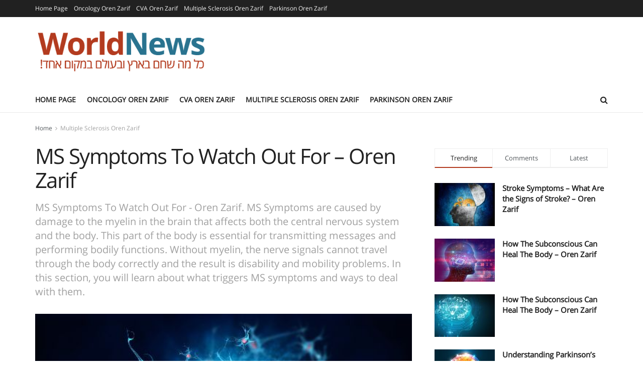

--- FILE ---
content_type: text/html; charset=UTF-8
request_url: https://worldnews.co.il/2021/08/11/ms-symptoms-to-watch-out-for-oren-zarif/
body_size: 29174
content:
<!doctype html>
<!--[if lt IE 7]> <html class="no-js lt-ie9 lt-ie8 lt-ie7" lang="en-US"> <![endif]-->
<!--[if IE 7]>    <html class="no-js lt-ie9 lt-ie8" lang="en-US"> <![endif]-->
<!--[if IE 8]>    <html class="no-js lt-ie9" lang="en-US"> <![endif]-->
<!--[if IE 9]>    <html class="no-js lt-ie10" lang="en-US"> <![endif]-->
<!--[if gt IE 8]><!--> <html class="no-js" lang="en-US"> <!--<![endif]-->
<head>
    <meta http-equiv="Content-Type" content="text/html; charset=UTF-8" />
    <meta name='viewport' content='width=device-width, initial-scale=1, user-scalable=yes' />
    <link rel="profile" href="http://gmpg.org/xfn/11" />
    <link rel="pingback" href="https://worldnews.co.il/xmlrpc.php" />
    <meta name='robots' content='index, follow, max-image-preview:large, max-snippet:-1, max-video-preview:-1' />
<meta property="og:type" content="article">
<meta property="og:title" content="MS Symptoms To Watch Out For &#8211; Oren Zarif">
<meta property="og:site_name" content="World News">
<meta property="og:description" content="MS Symptoms are caused by damage to the myelin in the brain that affects both the central nervous system and">
<meta property="og:url" content="https://worldnews.co.il/2021/08/11/ms-symptoms-to-watch-out-for-oren-zarif/">
<meta property="og:locale" content="en_US">
<meta property="og:image" content="https://worldnews.co.il/wp-content/uploads/2021/08/Depositphotos_203347852_s-2019-1.jpg">
<meta property="og:image:height" content="345">
<meta property="og:image:width" content="517">
<meta property="article:published_time" content="2021-08-11T12:27:14+00:00">
<meta property="article:modified_time" content="2021-09-20T18:29:17+00:00">
<meta property="article:author" content="https://worldnews.co.il">
<meta property="article:section" content="Multiple Sclerosis Oren Zarif">
<meta property="article:tag" content="MS">
<meta property="article:tag" content="MS Symptoms">
<meta property="article:tag" content="Oren Zarif">
<meta property="article:tag" content="Out For">
<meta property="article:tag" content="Symptoms">
<meta property="article:tag" content="Watch">
<meta name="twitter:card" content="summary_large_image">
<meta name="twitter:title" content="MS Symptoms To Watch Out For &#8211; Oren Zarif">
<meta name="twitter:description" content="MS Symptoms are caused by damage to the myelin in the brain that affects both the central nervous system and">
<meta name="twitter:url" content="https://worldnews.co.il/2021/08/11/ms-symptoms-to-watch-out-for-oren-zarif/">
<meta name="twitter:site" content="https://worldnews.co.il">
<meta name="twitter:image:src" content="https://worldnews.co.il/wp-content/uploads/2021/08/Depositphotos_203347852_s-2019-1.jpg">
<meta name="twitter:image:width" content="517">
<meta name="twitter:image:height" content="345">
			<script type="text/javascript">
              var jnews_ajax_url = '/?ajax-request=jnews'
			</script>
			
	<!-- This site is optimized with the Yoast SEO plugin v17.1 - https://yoast.com/wordpress/plugins/seo/ -->
	<title>MS Symptoms To Watch Out For - Oren Zarif - World News</title>
	<meta name="description" content="MS Symptoms To Watch Out For - Oren Zarif. MS Symptoms are caused by damage to the myelin in the brain that affects both the central nervous system and the body. This part of the body is essential for transmitting messages and performing bodily functions. Without myelin, the nerve signals cannot travel through the body correctly and the result is disability and mobility problems. In this section, you will learn about what triggers MS symptoms and ways to deal with them." />
	<link rel="canonical" href="https://worldnews.co.il/2021/08/11/ms-symptoms-to-watch-out-for-oren-zarif/" />
	<meta property="og:locale" content="en_US" />
	<meta property="og:type" content="article" />
	<meta property="og:title" content="MS Symptoms To Watch Out For - Oren Zarif - World News" />
	<meta property="og:description" content="MS Symptoms To Watch Out For - Oren Zarif. MS Symptoms are caused by damage to the myelin in the brain that affects both the central nervous system and the body. This part of the body is essential for transmitting messages and performing bodily functions. Without myelin, the nerve signals cannot travel through the body correctly and the result is disability and mobility problems. In this section, you will learn about what triggers MS symptoms and ways to deal with them." />
	<meta property="og:url" content="https://worldnews.co.il/2021/08/11/ms-symptoms-to-watch-out-for-oren-zarif/" />
	<meta property="og:site_name" content="World News" />
	<meta property="article:published_time" content="2021-08-11T12:27:14+00:00" />
	<meta property="article:modified_time" content="2021-09-20T18:29:17+00:00" />
	<meta property="og:image" content="https://worldnews.co.il/wp-content/uploads/2021/08/Depositphotos_203347852_s-2019-1.jpg" />
	<meta property="og:image:width" content="517" />
	<meta property="og:image:height" content="345" />
	<meta name="twitter:card" content="summary_large_image" />
	<meta name="twitter:label1" content="Written by" />
	<meta name="twitter:data1" content="sharoni123" />
	<meta name="twitter:label2" content="Est. reading time" />
	<meta name="twitter:data2" content="3 minutes" />
	<script type="application/ld+json" class="yoast-schema-graph">{"@context":"https://schema.org","@graph":[{"@type":"Organization","@id":"https://worldnews.co.il/#organization","name":"World News | Overcome any disease, how the body heals itself | Oren Zarif","url":"https://worldnews.co.il/","sameAs":[],"logo":{"@type":"ImageObject","@id":"https://worldnews.co.il/#logo","inLanguage":"en-US","url":"https://worldnews.co.il/wp-content/uploads/2021/08/Depositphotos_8538465_l-2015-2-1.jpg","contentUrl":"https://worldnews.co.il/wp-content/uploads/2021/08/Depositphotos_8538465_l-2015-2-1.jpg","width":366,"height":276,"caption":"World News | Overcome any disease, how the body heals itself | Oren Zarif"},"image":{"@id":"https://worldnews.co.il/#logo"}},{"@type":"WebSite","@id":"https://worldnews.co.il/#website","url":"https://worldnews.co.il/","name":"World News","description":"Just another WordPress site","publisher":{"@id":"https://worldnews.co.il/#organization"},"potentialAction":[{"@type":"SearchAction","target":{"@type":"EntryPoint","urlTemplate":"https://worldnews.co.il/?s={search_term_string}"},"query-input":"required name=search_term_string"}],"inLanguage":"en-US"},{"@type":"ImageObject","@id":"https://worldnews.co.il/2021/08/11/ms-symptoms-to-watch-out-for-oren-zarif/#primaryimage","inLanguage":"en-US","url":"https://worldnews.co.il/wp-content/uploads/2021/08/Depositphotos_203347852_s-2019-1.jpg","contentUrl":"https://worldnews.co.il/wp-content/uploads/2021/08/Depositphotos_203347852_s-2019-1.jpg","width":517,"height":345,"caption":"MS Symptoms To Watch Out For - Oren Zarif"},{"@type":"WebPage","@id":"https://worldnews.co.il/2021/08/11/ms-symptoms-to-watch-out-for-oren-zarif/#webpage","url":"https://worldnews.co.il/2021/08/11/ms-symptoms-to-watch-out-for-oren-zarif/","name":"MS Symptoms To Watch Out For - Oren Zarif - World News","isPartOf":{"@id":"https://worldnews.co.il/#website"},"primaryImageOfPage":{"@id":"https://worldnews.co.il/2021/08/11/ms-symptoms-to-watch-out-for-oren-zarif/#primaryimage"},"datePublished":"2021-08-11T12:27:14+00:00","dateModified":"2021-09-20T18:29:17+00:00","description":"MS Symptoms To Watch Out For - Oren Zarif. MS Symptoms are caused by damage to the myelin in the brain that affects both the central nervous system and the body. This part of the body is essential for transmitting messages and performing bodily functions. Without myelin, the nerve signals cannot travel through the body correctly and the result is disability and mobility problems. In this section, you will learn about what triggers MS symptoms and ways to deal with them.","breadcrumb":{"@id":"https://worldnews.co.il/2021/08/11/ms-symptoms-to-watch-out-for-oren-zarif/#breadcrumb"},"inLanguage":"en-US","potentialAction":[{"@type":"ReadAction","target":["https://worldnews.co.il/2021/08/11/ms-symptoms-to-watch-out-for-oren-zarif/"]}]},{"@type":"BreadcrumbList","@id":"https://worldnews.co.il/2021/08/11/ms-symptoms-to-watch-out-for-oren-zarif/#breadcrumb","itemListElement":[{"@type":"ListItem","position":1,"name":"\u05d3\u05e3 \u05d4\u05d1\u05d9\u05ea","item":"https://worldnews.co.il/"},{"@type":"ListItem","position":2,"name":"MS Symptoms To Watch Out For &#8211; Oren Zarif"}]},{"@type":"Article","@id":"https://worldnews.co.il/2021/08/11/ms-symptoms-to-watch-out-for-oren-zarif/#article","isPartOf":{"@id":"https://worldnews.co.il/2021/08/11/ms-symptoms-to-watch-out-for-oren-zarif/#webpage"},"author":{"@id":"https://worldnews.co.il/#/schema/person/17f4985c7713da23a354886933ae9fc8"},"headline":"MS Symptoms To Watch Out For &#8211; Oren Zarif","datePublished":"2021-08-11T12:27:14+00:00","dateModified":"2021-09-20T18:29:17+00:00","mainEntityOfPage":{"@id":"https://worldnews.co.il/2021/08/11/ms-symptoms-to-watch-out-for-oren-zarif/#webpage"},"wordCount":668,"commentCount":0,"publisher":{"@id":"https://worldnews.co.il/#organization"},"image":{"@id":"https://worldnews.co.il/2021/08/11/ms-symptoms-to-watch-out-for-oren-zarif/#primaryimage"},"thumbnailUrl":"https://worldnews.co.il/wp-content/uploads/2021/08/Depositphotos_203347852_s-2019-1.jpg","keywords":["MS","MS Symptoms","Oren Zarif","Out For","Symptoms","Watch"],"articleSection":["Multiple Sclerosis Oren Zarif"],"inLanguage":"en-US","potentialAction":[{"@type":"CommentAction","name":"Comment","target":["https://worldnews.co.il/2021/08/11/ms-symptoms-to-watch-out-for-oren-zarif/#respond"]}]},{"@type":"Person","@id":"https://worldnews.co.il/#/schema/person/17f4985c7713da23a354886933ae9fc8","name":"sharoni123","image":{"@type":"ImageObject","@id":"https://worldnews.co.il/#personlogo","inLanguage":"en-US","url":"https://secure.gravatar.com/avatar/44036963163da0068c6b29e0f4a9293f?s=96&d=mm&r=g","contentUrl":"https://secure.gravatar.com/avatar/44036963163da0068c6b29e0f4a9293f?s=96&d=mm&r=g","caption":"sharoni123"},"sameAs":["https://worldnews.co.il"],"url":"https://worldnews.co.il/author/sharoni123/"}]}</script>
	<!-- / Yoast SEO plugin. -->


<link rel='dns-prefetch' href='//fonts.googleapis.com' />
<link rel="alternate" type="application/rss+xml" title="World News &raquo; Feed" href="https://worldnews.co.il/feed/" />
<link rel="alternate" type="application/rss+xml" title="World News &raquo; Comments Feed" href="https://worldnews.co.il/comments/feed/" />
<link rel="alternate" type="application/rss+xml" title="World News &raquo; MS Symptoms To Watch Out For &#8211; Oren Zarif Comments Feed" href="https://worldnews.co.il/2021/08/11/ms-symptoms-to-watch-out-for-oren-zarif/feed/" />
<script type="text/javascript">
/* <![CDATA[ */
window._wpemojiSettings = {"baseUrl":"https:\/\/s.w.org\/images\/core\/emoji\/15.0.3\/72x72\/","ext":".png","svgUrl":"https:\/\/s.w.org\/images\/core\/emoji\/15.0.3\/svg\/","svgExt":".svg","source":{"concatemoji":"https:\/\/worldnews.co.il\/wp-includes\/js\/wp-emoji-release.min.js?ver=6.5.7"}};
/*! This file is auto-generated */
!function(i,n){var o,s,e;function c(e){try{var t={supportTests:e,timestamp:(new Date).valueOf()};sessionStorage.setItem(o,JSON.stringify(t))}catch(e){}}function p(e,t,n){e.clearRect(0,0,e.canvas.width,e.canvas.height),e.fillText(t,0,0);var t=new Uint32Array(e.getImageData(0,0,e.canvas.width,e.canvas.height).data),r=(e.clearRect(0,0,e.canvas.width,e.canvas.height),e.fillText(n,0,0),new Uint32Array(e.getImageData(0,0,e.canvas.width,e.canvas.height).data));return t.every(function(e,t){return e===r[t]})}function u(e,t,n){switch(t){case"flag":return n(e,"\ud83c\udff3\ufe0f\u200d\u26a7\ufe0f","\ud83c\udff3\ufe0f\u200b\u26a7\ufe0f")?!1:!n(e,"\ud83c\uddfa\ud83c\uddf3","\ud83c\uddfa\u200b\ud83c\uddf3")&&!n(e,"\ud83c\udff4\udb40\udc67\udb40\udc62\udb40\udc65\udb40\udc6e\udb40\udc67\udb40\udc7f","\ud83c\udff4\u200b\udb40\udc67\u200b\udb40\udc62\u200b\udb40\udc65\u200b\udb40\udc6e\u200b\udb40\udc67\u200b\udb40\udc7f");case"emoji":return!n(e,"\ud83d\udc26\u200d\u2b1b","\ud83d\udc26\u200b\u2b1b")}return!1}function f(e,t,n){var r="undefined"!=typeof WorkerGlobalScope&&self instanceof WorkerGlobalScope?new OffscreenCanvas(300,150):i.createElement("canvas"),a=r.getContext("2d",{willReadFrequently:!0}),o=(a.textBaseline="top",a.font="600 32px Arial",{});return e.forEach(function(e){o[e]=t(a,e,n)}),o}function t(e){var t=i.createElement("script");t.src=e,t.defer=!0,i.head.appendChild(t)}"undefined"!=typeof Promise&&(o="wpEmojiSettingsSupports",s=["flag","emoji"],n.supports={everything:!0,everythingExceptFlag:!0},e=new Promise(function(e){i.addEventListener("DOMContentLoaded",e,{once:!0})}),new Promise(function(t){var n=function(){try{var e=JSON.parse(sessionStorage.getItem(o));if("object"==typeof e&&"number"==typeof e.timestamp&&(new Date).valueOf()<e.timestamp+604800&&"object"==typeof e.supportTests)return e.supportTests}catch(e){}return null}();if(!n){if("undefined"!=typeof Worker&&"undefined"!=typeof OffscreenCanvas&&"undefined"!=typeof URL&&URL.createObjectURL&&"undefined"!=typeof Blob)try{var e="postMessage("+f.toString()+"("+[JSON.stringify(s),u.toString(),p.toString()].join(",")+"));",r=new Blob([e],{type:"text/javascript"}),a=new Worker(URL.createObjectURL(r),{name:"wpTestEmojiSupports"});return void(a.onmessage=function(e){c(n=e.data),a.terminate(),t(n)})}catch(e){}c(n=f(s,u,p))}t(n)}).then(function(e){for(var t in e)n.supports[t]=e[t],n.supports.everything=n.supports.everything&&n.supports[t],"flag"!==t&&(n.supports.everythingExceptFlag=n.supports.everythingExceptFlag&&n.supports[t]);n.supports.everythingExceptFlag=n.supports.everythingExceptFlag&&!n.supports.flag,n.DOMReady=!1,n.readyCallback=function(){n.DOMReady=!0}}).then(function(){return e}).then(function(){var e;n.supports.everything||(n.readyCallback(),(e=n.source||{}).concatemoji?t(e.concatemoji):e.wpemoji&&e.twemoji&&(t(e.twemoji),t(e.wpemoji)))}))}((window,document),window._wpemojiSettings);
/* ]]> */
</script>
<style id='wp-emoji-styles-inline-css' type='text/css'>

	img.wp-smiley, img.emoji {
		display: inline !important;
		border: none !important;
		box-shadow: none !important;
		height: 1em !important;
		width: 1em !important;
		margin: 0 0.07em !important;
		vertical-align: -0.1em !important;
		background: none !important;
		padding: 0 !important;
	}
</style>
<link rel='stylesheet' id='wp-block-library-css' href='https://worldnews.co.il/wp-includes/css/dist/block-library/style.min.css?ver=6.5.7' type='text/css' media='all' />
<style id='classic-theme-styles-inline-css' type='text/css'>
/*! This file is auto-generated */
.wp-block-button__link{color:#fff;background-color:#32373c;border-radius:9999px;box-shadow:none;text-decoration:none;padding:calc(.667em + 2px) calc(1.333em + 2px);font-size:1.125em}.wp-block-file__button{background:#32373c;color:#fff;text-decoration:none}
</style>
<style id='global-styles-inline-css' type='text/css'>
body{--wp--preset--color--black: #000000;--wp--preset--color--cyan-bluish-gray: #abb8c3;--wp--preset--color--white: #ffffff;--wp--preset--color--pale-pink: #f78da7;--wp--preset--color--vivid-red: #cf2e2e;--wp--preset--color--luminous-vivid-orange: #ff6900;--wp--preset--color--luminous-vivid-amber: #fcb900;--wp--preset--color--light-green-cyan: #7bdcb5;--wp--preset--color--vivid-green-cyan: #00d084;--wp--preset--color--pale-cyan-blue: #8ed1fc;--wp--preset--color--vivid-cyan-blue: #0693e3;--wp--preset--color--vivid-purple: #9b51e0;--wp--preset--gradient--vivid-cyan-blue-to-vivid-purple: linear-gradient(135deg,rgba(6,147,227,1) 0%,rgb(155,81,224) 100%);--wp--preset--gradient--light-green-cyan-to-vivid-green-cyan: linear-gradient(135deg,rgb(122,220,180) 0%,rgb(0,208,130) 100%);--wp--preset--gradient--luminous-vivid-amber-to-luminous-vivid-orange: linear-gradient(135deg,rgba(252,185,0,1) 0%,rgba(255,105,0,1) 100%);--wp--preset--gradient--luminous-vivid-orange-to-vivid-red: linear-gradient(135deg,rgba(255,105,0,1) 0%,rgb(207,46,46) 100%);--wp--preset--gradient--very-light-gray-to-cyan-bluish-gray: linear-gradient(135deg,rgb(238,238,238) 0%,rgb(169,184,195) 100%);--wp--preset--gradient--cool-to-warm-spectrum: linear-gradient(135deg,rgb(74,234,220) 0%,rgb(151,120,209) 20%,rgb(207,42,186) 40%,rgb(238,44,130) 60%,rgb(251,105,98) 80%,rgb(254,248,76) 100%);--wp--preset--gradient--blush-light-purple: linear-gradient(135deg,rgb(255,206,236) 0%,rgb(152,150,240) 100%);--wp--preset--gradient--blush-bordeaux: linear-gradient(135deg,rgb(254,205,165) 0%,rgb(254,45,45) 50%,rgb(107,0,62) 100%);--wp--preset--gradient--luminous-dusk: linear-gradient(135deg,rgb(255,203,112) 0%,rgb(199,81,192) 50%,rgb(65,88,208) 100%);--wp--preset--gradient--pale-ocean: linear-gradient(135deg,rgb(255,245,203) 0%,rgb(182,227,212) 50%,rgb(51,167,181) 100%);--wp--preset--gradient--electric-grass: linear-gradient(135deg,rgb(202,248,128) 0%,rgb(113,206,126) 100%);--wp--preset--gradient--midnight: linear-gradient(135deg,rgb(2,3,129) 0%,rgb(40,116,252) 100%);--wp--preset--font-size--small: 13px;--wp--preset--font-size--medium: 20px;--wp--preset--font-size--large: 36px;--wp--preset--font-size--x-large: 42px;--wp--preset--spacing--20: 0.44rem;--wp--preset--spacing--30: 0.67rem;--wp--preset--spacing--40: 1rem;--wp--preset--spacing--50: 1.5rem;--wp--preset--spacing--60: 2.25rem;--wp--preset--spacing--70: 3.38rem;--wp--preset--spacing--80: 5.06rem;--wp--preset--shadow--natural: 6px 6px 9px rgba(0, 0, 0, 0.2);--wp--preset--shadow--deep: 12px 12px 50px rgba(0, 0, 0, 0.4);--wp--preset--shadow--sharp: 6px 6px 0px rgba(0, 0, 0, 0.2);--wp--preset--shadow--outlined: 6px 6px 0px -3px rgba(255, 255, 255, 1), 6px 6px rgba(0, 0, 0, 1);--wp--preset--shadow--crisp: 6px 6px 0px rgba(0, 0, 0, 1);}:where(.is-layout-flex){gap: 0.5em;}:where(.is-layout-grid){gap: 0.5em;}body .is-layout-flex{display: flex;}body .is-layout-flex{flex-wrap: wrap;align-items: center;}body .is-layout-flex > *{margin: 0;}body .is-layout-grid{display: grid;}body .is-layout-grid > *{margin: 0;}:where(.wp-block-columns.is-layout-flex){gap: 2em;}:where(.wp-block-columns.is-layout-grid){gap: 2em;}:where(.wp-block-post-template.is-layout-flex){gap: 1.25em;}:where(.wp-block-post-template.is-layout-grid){gap: 1.25em;}.has-black-color{color: var(--wp--preset--color--black) !important;}.has-cyan-bluish-gray-color{color: var(--wp--preset--color--cyan-bluish-gray) !important;}.has-white-color{color: var(--wp--preset--color--white) !important;}.has-pale-pink-color{color: var(--wp--preset--color--pale-pink) !important;}.has-vivid-red-color{color: var(--wp--preset--color--vivid-red) !important;}.has-luminous-vivid-orange-color{color: var(--wp--preset--color--luminous-vivid-orange) !important;}.has-luminous-vivid-amber-color{color: var(--wp--preset--color--luminous-vivid-amber) !important;}.has-light-green-cyan-color{color: var(--wp--preset--color--light-green-cyan) !important;}.has-vivid-green-cyan-color{color: var(--wp--preset--color--vivid-green-cyan) !important;}.has-pale-cyan-blue-color{color: var(--wp--preset--color--pale-cyan-blue) !important;}.has-vivid-cyan-blue-color{color: var(--wp--preset--color--vivid-cyan-blue) !important;}.has-vivid-purple-color{color: var(--wp--preset--color--vivid-purple) !important;}.has-black-background-color{background-color: var(--wp--preset--color--black) !important;}.has-cyan-bluish-gray-background-color{background-color: var(--wp--preset--color--cyan-bluish-gray) !important;}.has-white-background-color{background-color: var(--wp--preset--color--white) !important;}.has-pale-pink-background-color{background-color: var(--wp--preset--color--pale-pink) !important;}.has-vivid-red-background-color{background-color: var(--wp--preset--color--vivid-red) !important;}.has-luminous-vivid-orange-background-color{background-color: var(--wp--preset--color--luminous-vivid-orange) !important;}.has-luminous-vivid-amber-background-color{background-color: var(--wp--preset--color--luminous-vivid-amber) !important;}.has-light-green-cyan-background-color{background-color: var(--wp--preset--color--light-green-cyan) !important;}.has-vivid-green-cyan-background-color{background-color: var(--wp--preset--color--vivid-green-cyan) !important;}.has-pale-cyan-blue-background-color{background-color: var(--wp--preset--color--pale-cyan-blue) !important;}.has-vivid-cyan-blue-background-color{background-color: var(--wp--preset--color--vivid-cyan-blue) !important;}.has-vivid-purple-background-color{background-color: var(--wp--preset--color--vivid-purple) !important;}.has-black-border-color{border-color: var(--wp--preset--color--black) !important;}.has-cyan-bluish-gray-border-color{border-color: var(--wp--preset--color--cyan-bluish-gray) !important;}.has-white-border-color{border-color: var(--wp--preset--color--white) !important;}.has-pale-pink-border-color{border-color: var(--wp--preset--color--pale-pink) !important;}.has-vivid-red-border-color{border-color: var(--wp--preset--color--vivid-red) !important;}.has-luminous-vivid-orange-border-color{border-color: var(--wp--preset--color--luminous-vivid-orange) !important;}.has-luminous-vivid-amber-border-color{border-color: var(--wp--preset--color--luminous-vivid-amber) !important;}.has-light-green-cyan-border-color{border-color: var(--wp--preset--color--light-green-cyan) !important;}.has-vivid-green-cyan-border-color{border-color: var(--wp--preset--color--vivid-green-cyan) !important;}.has-pale-cyan-blue-border-color{border-color: var(--wp--preset--color--pale-cyan-blue) !important;}.has-vivid-cyan-blue-border-color{border-color: var(--wp--preset--color--vivid-cyan-blue) !important;}.has-vivid-purple-border-color{border-color: var(--wp--preset--color--vivid-purple) !important;}.has-vivid-cyan-blue-to-vivid-purple-gradient-background{background: var(--wp--preset--gradient--vivid-cyan-blue-to-vivid-purple) !important;}.has-light-green-cyan-to-vivid-green-cyan-gradient-background{background: var(--wp--preset--gradient--light-green-cyan-to-vivid-green-cyan) !important;}.has-luminous-vivid-amber-to-luminous-vivid-orange-gradient-background{background: var(--wp--preset--gradient--luminous-vivid-amber-to-luminous-vivid-orange) !important;}.has-luminous-vivid-orange-to-vivid-red-gradient-background{background: var(--wp--preset--gradient--luminous-vivid-orange-to-vivid-red) !important;}.has-very-light-gray-to-cyan-bluish-gray-gradient-background{background: var(--wp--preset--gradient--very-light-gray-to-cyan-bluish-gray) !important;}.has-cool-to-warm-spectrum-gradient-background{background: var(--wp--preset--gradient--cool-to-warm-spectrum) !important;}.has-blush-light-purple-gradient-background{background: var(--wp--preset--gradient--blush-light-purple) !important;}.has-blush-bordeaux-gradient-background{background: var(--wp--preset--gradient--blush-bordeaux) !important;}.has-luminous-dusk-gradient-background{background: var(--wp--preset--gradient--luminous-dusk) !important;}.has-pale-ocean-gradient-background{background: var(--wp--preset--gradient--pale-ocean) !important;}.has-electric-grass-gradient-background{background: var(--wp--preset--gradient--electric-grass) !important;}.has-midnight-gradient-background{background: var(--wp--preset--gradient--midnight) !important;}.has-small-font-size{font-size: var(--wp--preset--font-size--small) !important;}.has-medium-font-size{font-size: var(--wp--preset--font-size--medium) !important;}.has-large-font-size{font-size: var(--wp--preset--font-size--large) !important;}.has-x-large-font-size{font-size: var(--wp--preset--font-size--x-large) !important;}
.wp-block-navigation a:where(:not(.wp-element-button)){color: inherit;}
:where(.wp-block-post-template.is-layout-flex){gap: 1.25em;}:where(.wp-block-post-template.is-layout-grid){gap: 1.25em;}
:where(.wp-block-columns.is-layout-flex){gap: 2em;}:where(.wp-block-columns.is-layout-grid){gap: 2em;}
.wp-block-pullquote{font-size: 1.5em;line-height: 1.6;}
</style>
<link rel='stylesheet' id='uaf_client_css-css' href='https://worldnews.co.il/wp-content/uploads/useanyfont/uaf.css?ver=1743123664' type='text/css' media='all' />
<link rel='stylesheet' id='js_composer_front-css' href='https://worldnews.co.il/wp-content/plugins/js_composer/assets/css/js_composer.min.css?ver=6.4.2' type='text/css' media='all' />
<link rel='stylesheet' id='jeg_customizer_font-css' href='//fonts.googleapis.com/css?family=Roboto%3Aregular%2C500%2C700%2C500%2Cregular&#038;display=swap&#038;ver=1.2.5' type='text/css' media='all' />
<link rel='stylesheet' id='elementor-icons-css' href='https://worldnews.co.il/wp-content/plugins/elementor/assets/lib/eicons/css/elementor-icons.min.css?ver=5.11.0' type='text/css' media='all' />
<link rel='stylesheet' id='elementor-animations-css' href='https://worldnews.co.il/wp-content/plugins/elementor/assets/lib/animations/animations.min.css?ver=3.1.4' type='text/css' media='all' />
<link rel='stylesheet' id='elementor-frontend-legacy-css' href='https://worldnews.co.il/wp-content/plugins/elementor/assets/css/frontend-legacy.min.css?ver=3.1.4' type='text/css' media='all' />
<link rel='stylesheet' id='elementor-frontend-css' href='https://worldnews.co.il/wp-content/plugins/elementor/assets/css/frontend.min.css?ver=3.1.4' type='text/css' media='all' />
<link rel='stylesheet' id='elementor-post-132-css' href='https://worldnews.co.il/wp-content/uploads/elementor/css/post-132.css?ver=1615978831' type='text/css' media='all' />
<link rel='stylesheet' id='elementor-global-css' href='https://worldnews.co.il/wp-content/uploads/elementor/css/global.css?ver=1615978832' type='text/css' media='all' />
<link rel='stylesheet' id='mediaelement-css' href='https://worldnews.co.il/wp-includes/js/mediaelement/mediaelementplayer-legacy.min.css?ver=4.2.17' type='text/css' media='all' />
<link rel='stylesheet' id='wp-mediaelement-css' href='https://worldnews.co.il/wp-includes/js/mediaelement/wp-mediaelement.min.css?ver=6.5.7' type='text/css' media='all' />
<link rel='stylesheet' id='jnews-frontend-css' href='https://worldnews.co.il/wp-content/themes/jnews/assets/dist/frontend.min.css?ver=7.1.8' type='text/css' media='all' />
<link rel='stylesheet' id='jnews-elementor-css' href='https://worldnews.co.il/wp-content/themes/jnews/assets/css/elementor-frontend.css?ver=7.1.8' type='text/css' media='all' />
<link rel='stylesheet' id='jnews-style-css' href='https://worldnews.co.il/wp-content/themes/jnews/style.css?ver=7.1.8' type='text/css' media='all' />
<link rel='stylesheet' id='jnews-darkmode-css' href='https://worldnews.co.il/wp-content/themes/jnews/assets/css/darkmode.css?ver=7.1.8' type='text/css' media='all' />
<link rel='stylesheet' id='google-fonts-1-css' href='https://fonts.googleapis.com/css?family=Roboto%3A100%2C100italic%2C200%2C200italic%2C300%2C300italic%2C400%2C400italic%2C500%2C500italic%2C600%2C600italic%2C700%2C700italic%2C800%2C800italic%2C900%2C900italic%7CRoboto+Slab%3A100%2C100italic%2C200%2C200italic%2C300%2C300italic%2C400%2C400italic%2C500%2C500italic%2C600%2C600italic%2C700%2C700italic%2C800%2C800italic%2C900%2C900italic&#038;ver=6.5.7' type='text/css' media='all' />
<link rel='stylesheet' id='jnews-social-login-style-css' href='https://worldnews.co.il/wp-content/plugins/jnews-social-login/assets/css/plugin.css?ver=7.0.4' type='text/css' media='all' />
<link rel='stylesheet' id='jnews-select-share-css' href='https://worldnews.co.il/wp-content/plugins/jnews-social-share/assets/css/plugin.css' type='text/css' media='all' />
<link rel='stylesheet' id='jnews-weather-style-css' href='https://worldnews.co.il/wp-content/plugins/jnews-weather/assets/css/plugin.css?ver=7.0.5' type='text/css' media='all' />
<script type="text/javascript" src="https://worldnews.co.il/wp-includes/js/jquery/jquery.min.js?ver=3.7.1" id="jquery-core-js"></script>
<script type="text/javascript" src="https://worldnews.co.il/wp-includes/js/jquery/jquery-migrate.min.js?ver=3.4.1" id="jquery-migrate-js"></script>
<link rel="https://api.w.org/" href="https://worldnews.co.il/wp-json/" /><link rel="alternate" type="application/json" href="https://worldnews.co.il/wp-json/wp/v2/posts/1756" /><link rel="EditURI" type="application/rsd+xml" title="RSD" href="https://worldnews.co.il/xmlrpc.php?rsd" />
<meta name="generator" content="WordPress 6.5.7" />
<link rel='shortlink' href='https://worldnews.co.il/?p=1756' />
<link rel="alternate" type="application/json+oembed" href="https://worldnews.co.il/wp-json/oembed/1.0/embed?url=https%3A%2F%2Fworldnews.co.il%2F2021%2F08%2F11%2Fms-symptoms-to-watch-out-for-oren-zarif%2F" />
<link rel="alternate" type="text/xml+oembed" href="https://worldnews.co.il/wp-json/oembed/1.0/embed?url=https%3A%2F%2Fworldnews.co.il%2F2021%2F08%2F11%2Fms-symptoms-to-watch-out-for-oren-zarif%2F&#038;format=xml" />
<meta name="generator" content="Powered by WPBakery Page Builder - drag and drop page builder for WordPress."/>
<script type='application/ld+json'>{"@context":"http:\/\/schema.org","@type":"Organization","@id":"https:\/\/worldnews.co.il\/#organization","url":"https:\/\/worldnews.co.il\/","name":"","logo":{"@type":"ImageObject","url":""},"sameAs":["http:\/\/facebook.com","http:\/\/twitter.com","https:\/\/plus.google.com\/+Jegtheme","http:\/\/youtube.com","http:\/\/jnews.jegtheme.com\/default\/feed\/"]}</script>
<script type='application/ld+json'>{"@context":"http:\/\/schema.org","@type":"WebSite","@id":"https:\/\/worldnews.co.il\/#website","url":"https:\/\/worldnews.co.il\/","name":"","potentialAction":{"@type":"SearchAction","target":"https:\/\/worldnews.co.il\/?s={search_term_string}","query-input":"required name=search_term_string"}}</script>
<link rel="icon" href="https://worldnews.co.il/wp-content/uploads/2021/01/favicon-75x75.png" sizes="32x32" />
<link rel="icon" href="https://worldnews.co.il/wp-content/uploads/2021/01/favicon-300x300.png" sizes="192x192" />
<link rel="apple-touch-icon" href="https://worldnews.co.il/wp-content/uploads/2021/01/favicon-300x300.png" />
<meta name="msapplication-TileImage" content="https://worldnews.co.il/wp-content/uploads/2021/01/favicon-300x300.png" />
<style id="jeg_dynamic_css" type="text/css" data-type="jeg_custom-css">a,.jeg_menu_style_5 > li > a:hover,.jeg_menu_style_5 > li.sfHover > a,.jeg_menu_style_5 > li.current-menu-item > a,.jeg_menu_style_5 > li.current-menu-ancestor > a,.jeg_navbar .jeg_menu:not(.jeg_main_menu) > li > a:hover,.jeg_midbar .jeg_menu:not(.jeg_main_menu) > li > a:hover,.jeg_side_tabs li.active,.jeg_block_heading_5 strong,.jeg_block_heading_6 strong,.jeg_block_heading_7 strong,.jeg_block_heading_8 strong,.jeg_subcat_list li a:hover,.jeg_subcat_list li button:hover,.jeg_pl_lg_7 .jeg_thumb .jeg_post_category a,.jeg_pl_xs_2:before,.jeg_pl_xs_4 .jeg_postblock_content:before,.jeg_postblock .jeg_post_title a:hover,.jeg_hero_style_6 .jeg_post_title a:hover,.jeg_sidefeed .jeg_pl_xs_3 .jeg_post_title a:hover,.widget_jnews_popular .jeg_post_title a:hover,.jeg_meta_author a,.widget_archive li a:hover,.widget_pages li a:hover,.widget_meta li a:hover,.widget_recent_entries li a:hover,.widget_rss li a:hover,.widget_rss cite,.widget_categories li a:hover,.widget_categories li.current-cat > a,#breadcrumbs a:hover,.jeg_share_count .counts,.commentlist .bypostauthor > .comment-body > .comment-author > .fn,span.required,.jeg_review_title,.bestprice .price,.authorlink a:hover,.jeg_vertical_playlist .jeg_video_playlist_play_icon,.jeg_vertical_playlist .jeg_video_playlist_item.active .jeg_video_playlist_thumbnail:before,.jeg_horizontal_playlist .jeg_video_playlist_play,.woocommerce li.product .pricegroup .button,.widget_display_forums li a:hover,.widget_display_topics li:before,.widget_display_replies li:before,.widget_display_views li:before,.bbp-breadcrumb a:hover,.jeg_mobile_menu li.sfHover > a,.jeg_mobile_menu li a:hover,.split-template-6 .pagenum { color : #b33b1f; } .jeg_menu_style_1 > li > a:before,.jeg_menu_style_2 > li > a:before,.jeg_menu_style_3 > li > a:before,.jeg_side_toggle,.jeg_slide_caption .jeg_post_category a,.jeg_slider_type_1 .owl-nav .owl-next,.jeg_block_heading_1 .jeg_block_title span,.jeg_block_heading_2 .jeg_block_title span,.jeg_block_heading_3,.jeg_block_heading_4 .jeg_block_title span,.jeg_block_heading_6:after,.jeg_pl_lg_box .jeg_post_category a,.jeg_pl_md_box .jeg_post_category a,.jeg_readmore:hover,.jeg_thumb .jeg_post_category a,.jeg_block_loadmore a:hover, .jeg_postblock.alt .jeg_block_loadmore a:hover,.jeg_block_loadmore a.active,.jeg_postblock_carousel_2 .jeg_post_category a,.jeg_heroblock .jeg_post_category a,.jeg_pagenav_1 .page_number.active,.jeg_pagenav_1 .page_number.active:hover,input[type="submit"],.btn,.button,.widget_tag_cloud a:hover,.popularpost_item:hover .jeg_post_title a:before,.jeg_splitpost_4 .page_nav,.jeg_splitpost_5 .page_nav,.jeg_post_via a:hover,.jeg_post_source a:hover,.jeg_post_tags a:hover,.comment-reply-title small a:before,.comment-reply-title small a:after,.jeg_storelist .productlink,.authorlink li.active a:before,.jeg_footer.dark .socials_widget:not(.nobg) a:hover .fa,.jeg_breakingnews_title,.jeg_overlay_slider_bottom.owl-carousel .owl-nav div,.jeg_overlay_slider_bottom.owl-carousel .owl-nav div:hover,.jeg_vertical_playlist .jeg_video_playlist_current,.woocommerce span.onsale,.woocommerce #respond input#submit:hover,.woocommerce a.button:hover,.woocommerce button.button:hover,.woocommerce input.button:hover,.woocommerce #respond input#submit.alt,.woocommerce a.button.alt,.woocommerce button.button.alt,.woocommerce input.button.alt,.jeg_popup_post .caption,.jeg_footer.dark input[type="submit"],.jeg_footer.dark .btn,.jeg_footer.dark .button,.footer_widget.widget_tag_cloud a:hover, .jeg_inner_content .content-inner .jeg_post_category a:hover, #buddypress .standard-form button, #buddypress a.button, #buddypress input[type="submit"], #buddypress input[type="button"], #buddypress input[type="reset"], #buddypress ul.button-nav li a, #buddypress .generic-button a, #buddypress .generic-button button, #buddypress .comment-reply-link, #buddypress a.bp-title-button, #buddypress.buddypress-wrap .members-list li .user-update .activity-read-more a, div#buddypress .standard-form button:hover,div#buddypress a.button:hover,div#buddypress input[type="submit"]:hover,div#buddypress input[type="button"]:hover,div#buddypress input[type="reset"]:hover,div#buddypress ul.button-nav li a:hover,div#buddypress .generic-button a:hover,div#buddypress .generic-button button:hover,div#buddypress .comment-reply-link:hover,div#buddypress a.bp-title-button:hover,div#buddypress.buddypress-wrap .members-list li .user-update .activity-read-more a:hover, #buddypress #item-nav .item-list-tabs ul li a:before, .jeg_inner_content .jeg_meta_container .follow-wrapper a { background-color : #b33b1f; } .jeg_block_heading_7 .jeg_block_title span, .jeg_readmore:hover, .jeg_block_loadmore a:hover, .jeg_block_loadmore a.active, .jeg_pagenav_1 .page_number.active, .jeg_pagenav_1 .page_number.active:hover, .jeg_pagenav_3 .page_number:hover, .jeg_prevnext_post a:hover h3, .jeg_overlay_slider .jeg_post_category, .jeg_sidefeed .jeg_post.active, .jeg_vertical_playlist.jeg_vertical_playlist .jeg_video_playlist_item.active .jeg_video_playlist_thumbnail img, .jeg_horizontal_playlist .jeg_video_playlist_item.active { border-color : #b33b1f; } .jeg_tabpost_nav li.active, .woocommerce div.product .woocommerce-tabs ul.tabs li.active { border-bottom-color : #b33b1f; } .jeg_post_meta .fa, .entry-header .jeg_post_meta .fa, .jeg_review_stars, .jeg_price_review_list { color : #29738f; } .jeg_share_button.share-float.share-monocrhome a { background-color : #29738f; } h1,h2,h3,h4,h5,h6,.jeg_post_title a,.entry-header .jeg_post_title,.jeg_hero_style_7 .jeg_post_title a,.jeg_block_title,.jeg_splitpost_bar .current_title,.jeg_video_playlist_title,.gallery-caption,.jeg_push_notification_button>a.button { color : #212121; } .split-template-9 .pagenum, .split-template-10 .pagenum, .split-template-11 .pagenum, .split-template-12 .pagenum, .split-template-13 .pagenum, .split-template-15 .pagenum, .split-template-18 .pagenum, .split-template-20 .pagenum, .split-template-19 .current_title span, .split-template-20 .current_title span { background-color : #212121; } .jeg_header .jeg_bottombar, .jeg_header .jeg_bottombar.jeg_navbar_dark, .jeg_bottombar.jeg_navbar_boxed .jeg_nav_row, .jeg_bottombar.jeg_navbar_dark.jeg_navbar_boxed .jeg_nav_row { border-top-width : 0px; } .jeg_header .socials_widget > a > i.fa:before { color : #f5f5f5; } body,input,textarea,select,.chosen-container-single .chosen-single,.btn,.button { font-family: Roboto,Helvetica,Arial,sans-serif; } .jeg_post_title, .entry-header .jeg_post_title, .jeg_single_tpl_2 .entry-header .jeg_post_title, .jeg_single_tpl_3 .entry-header .jeg_post_title, .jeg_single_tpl_6 .entry-header .jeg_post_title { font-family: Roboto,Helvetica,Arial,sans-serif;font-weight : 500; font-style : normal;  } .jeg_post_excerpt p, .content-inner p { font-family: Roboto,Helvetica,Arial,sans-serif;font-weight : 400; font-style : normal;  } </style><style type="text/css">
					.no_thumbnail .jeg_thumb,
					.thumbnail-container.no_thumbnail {
					    display: none !important;
					}
					.jeg_search_result .jeg_pl_xs_3.no_thumbnail .jeg_postblock_content,
					.jeg_sidefeed .jeg_pl_xs_3.no_thumbnail .jeg_postblock_content,
					.jeg_pl_sm.no_thumbnail .jeg_postblock_content {
					    margin-left: 0;
					}
					.jeg_postblock_11 .no_thumbnail .jeg_postblock_content,
					.jeg_postblock_12 .no_thumbnail .jeg_postblock_content,
					.jeg_postblock_12.jeg_col_3o3 .no_thumbnail .jeg_postblock_content  {
					    margin-top: 0;
					}
					.jeg_postblock_15 .jeg_pl_md_box.no_thumbnail .jeg_postblock_content,
					.jeg_postblock_19 .jeg_pl_md_box.no_thumbnail .jeg_postblock_content,
					.jeg_postblock_24 .jeg_pl_md_box.no_thumbnail .jeg_postblock_content,
					.jeg_sidefeed .jeg_pl_md_box .jeg_postblock_content {
					    position: relative;
					}
					.jeg_postblock_carousel_2 .no_thumbnail .jeg_post_title a,
					.jeg_postblock_carousel_2 .no_thumbnail .jeg_post_title a:hover,
					.jeg_postblock_carousel_2 .no_thumbnail .jeg_post_meta .fa {
					    color: #212121 !important;
					} 
				</style>		<style type="text/css" id="wp-custom-css">
			.jeg_logo img {
    height: auto;
    image-rendering: optimizeQuality;
    display: block;
    width: 350px !important;
}

.jeg_landing_review.jeg_review_stars {
    display: none !important;
}

.jeg_post_meta>div {
    display: none !important;
}

.jeg_post_meta {
    display: none !important;
}

.jeg_authorbox {
    display: none !important;
}

#content .wpb_alert p:last-child, #content .wpb_text_column :last-child, #content .wpb_text_column p:last-child, .wpb_alert p:last-child, .wpb_text_column :last-child, .wpb_text_column p:last-child {
    font-family: 'openshr' !important;
}

.jeg_latestpost  {
    display:none !important;
}

.sideoflink {
    font-weight: bold !important;
    font-size: 16px !important;
}

.jeg_footer.dark .jeg_footer_heading h3, .jeg_footer .footer_dark .jeg_footer_heading h3, .jeg_footer .footer_dark .widget h2 {
    color: #ffffff !important;
}

.jeg_ad .ads_image, .jeg_ad .ads_image_phone, .jeg_ad .ads_image_tablet {
    display: none;
    display: none !important;
}		</style>
		<noscript><style> .wpb_animate_when_almost_visible { opacity: 1; }</style></noscript></head>
<body class="post-template-default single single-post postid-1756 single-format-standard wp-embed-responsive jeg_toggle_dark jeg_single_tpl_1 jnews jsc_normal wpb-js-composer js-comp-ver-6.4.2 vc_responsive elementor-default elementor-kit-132 elementor-page elementor-page-1756">

    
    
    <div class="jeg_ad jeg_ad_top jnews_header_top_ads">
        <div class='ads-wrapper  '></div>    </div>

    <!-- The Main Wrapper
    ============================================= -->
    <div class="jeg_viewport">

        
        <div class="jeg_header_wrapper">
            <div class="jeg_header_instagram_wrapper">
    </div>

<!-- HEADER -->
<div class="jeg_header normal">
    <div class="jeg_topbar jeg_container dark">
    <div class="container">
        <div class="jeg_nav_row">
            
                <div class="jeg_nav_col jeg_nav_left  jeg_nav_grow">
                    <div class="item_wrap jeg_nav_alignleft">
                        <div class="jeg_nav_item">
	<ul class="jeg_menu jeg_top_menu"><li id="menu-item-139" class="menu-item menu-item-type-custom menu-item-object-custom menu-item-home menu-item-139"><a href="https://worldnews.co.il/">Home Page</a></li>
<li id="menu-item-756" class="menu-item menu-item-type-taxonomy menu-item-object-category menu-item-756"><a href="https://worldnews.co.il/category/oncology/">Oncology Oren Zarif</a></li>
<li id="menu-item-1166" class="menu-item menu-item-type-taxonomy menu-item-object-category menu-item-1166"><a href="https://worldnews.co.il/category/cva-oren-zarif/">CVA Oren Zarif</a></li>
<li id="menu-item-1660" class="menu-item menu-item-type-taxonomy menu-item-object-category current-post-ancestor current-menu-parent current-post-parent menu-item-1660"><a href="https://worldnews.co.il/category/multiple-sclerosis-oren-zarif/">Multiple Sclerosis Oren Zarif</a></li>
<li id="menu-item-2201" class="menu-item menu-item-type-taxonomy menu-item-object-category menu-item-2201"><a href="https://worldnews.co.il/category/parkinson-oren-zarif/">Parkinson Oren Zarif</a></li>
</ul></div>                    </div>
                </div>

                
                <div class="jeg_nav_col jeg_nav_center  jeg_nav_normal">
                    <div class="item_wrap jeg_nav_aligncenter">
                                            </div>
                </div>

                
                <div class="jeg_nav_col jeg_nav_right  jeg_nav_normal">
                    <div class="item_wrap jeg_nav_alignright">
                                            </div>
                </div>

                        </div>
    </div>
</div><!-- /.jeg_container --><div class="jeg_midbar jeg_container normal">
    <div class="container">
        <div class="jeg_nav_row">
            
                <div class="jeg_nav_col jeg_nav_left jeg_nav_normal">
                    <div class="item_wrap jeg_nav_alignleft">
                        <div class="jeg_nav_item jeg_logo jeg_desktop_logo">
			<div class="site-title">
	    	<a href="https://worldnews.co.il/" style="padding: 0 0 0 0;">
	    	    <img class='jeg_logo_img' src="https://worldnews.co.il/wp-content/uploads/2021/01/87686py.png" srcset="https://worldnews.co.il/wp-content/uploads/2021/01/87686py.png 1x, https://worldnews.co.il/wp-content/uploads/2021/01/87686py.png 2x" alt="World News"data-light-src="https://worldnews.co.il/wp-content/uploads/2021/01/87686py.png" data-light-srcset="https://worldnews.co.il/wp-content/uploads/2021/01/87686py.png 1x, https://worldnews.co.il/wp-content/uploads/2021/01/87686py.png 2x" data-dark-src="https://worldnews.co.il/wp-content/uploads/2021/01/87686py.png" data-dark-srcset="https://worldnews.co.il/wp-content/uploads/2021/01/87686py.png 1x, https://worldnews.co.il/wp-content/uploads/2021/01/87686py.png 2x">	    	</a>
	    </div>
	</div>                    </div>
                </div>

                
                <div class="jeg_nav_col jeg_nav_center jeg_nav_normal">
                    <div class="item_wrap jeg_nav_aligncenter">
                                            </div>
                </div>

                
                <div class="jeg_nav_col jeg_nav_right jeg_nav_grow">
                    <div class="item_wrap jeg_nav_alignright">
                        <div class="jeg_nav_item jeg_ad jeg_ad_top jnews_header_ads">
    <div class='ads-wrapper  '></div></div>                    </div>
                </div>

                        </div>
    </div>
</div><div class="jeg_bottombar jeg_navbar jeg_container jeg_navbar_wrapper jeg_navbar_normal jeg_navbar_normal">
    <div class="container">
        <div class="jeg_nav_row">
            
                <div class="jeg_nav_col jeg_nav_left jeg_nav_grow">
                    <div class="item_wrap jeg_nav_alignleft">
                        <div class="jeg_main_menu_wrapper">
<div class="jeg_nav_item jeg_mainmenu_wrap"><ul class="jeg_menu jeg_main_menu jeg_menu_style_1" data-animation="animate"><li class="menu-item menu-item-type-custom menu-item-object-custom menu-item-home menu-item-139 bgnav" data-item-row="default" ><a href="https://worldnews.co.il/">Home Page</a></li>
<li class="menu-item menu-item-type-taxonomy menu-item-object-category menu-item-756 bgnav" data-item-row="default" ><a href="https://worldnews.co.il/category/oncology/">Oncology Oren Zarif</a></li>
<li class="menu-item menu-item-type-taxonomy menu-item-object-category menu-item-1166 bgnav" data-item-row="default" ><a href="https://worldnews.co.il/category/cva-oren-zarif/">CVA Oren Zarif</a></li>
<li class="menu-item menu-item-type-taxonomy menu-item-object-category current-post-ancestor current-menu-parent current-post-parent menu-item-1660 bgnav" data-item-row="default" ><a href="https://worldnews.co.il/category/multiple-sclerosis-oren-zarif/">Multiple Sclerosis Oren Zarif</a></li>
<li class="menu-item menu-item-type-taxonomy menu-item-object-category menu-item-2201 bgnav" data-item-row="default" ><a href="https://worldnews.co.il/category/parkinson-oren-zarif/">Parkinson Oren Zarif</a></li>
</ul></div></div>
                    </div>
                </div>

                
                <div class="jeg_nav_col jeg_nav_center jeg_nav_normal">
                    <div class="item_wrap jeg_nav_aligncenter">
                                            </div>
                </div>

                
                <div class="jeg_nav_col jeg_nav_right jeg_nav_normal">
                    <div class="item_wrap jeg_nav_alignright">
                        <!-- Search Icon -->
<div class="jeg_nav_item jeg_search_wrapper search_icon jeg_search_popup_expand">
    <a href="#" class="jeg_search_toggle"><i class="fa fa-search"></i></a>
    <form action="https://worldnews.co.il/" method="get" class="jeg_search_form" target="_top">
    <input name="s" class="jeg_search_input" placeholder="Search..." type="text" value="" autocomplete="off">
    <button type="submit" class="jeg_search_button btn"><i class="fa fa-search"></i></button>
</form>
<!-- jeg_search_hide with_result no_result -->
<div class="jeg_search_result jeg_search_hide with_result">
    <div class="search-result-wrapper">
    </div>
    <div class="search-link search-noresult">
        No Result    </div>
    <div class="search-link search-all-button">
        <i class="fa fa-search"></i> View All Result    </div>
</div></div>                    </div>
                </div>

                        </div>
    </div>
</div></div><!-- /.jeg_header -->        </div>

        <div class="jeg_header_sticky">
            <div class="sticky_blankspace"></div>
<div class="jeg_header normal">
    <div class="jeg_container">
        <div data-mode="scroll" class="jeg_stickybar jeg_navbar jeg_navbar_wrapper jeg_navbar_normal jeg_navbar_normal">
            <div class="container">
    <div class="jeg_nav_row">
        
            <div class="jeg_nav_col jeg_nav_left jeg_nav_grow">
                <div class="item_wrap jeg_nav_alignleft">
                    <div class="jeg_main_menu_wrapper">
<div class="jeg_nav_item jeg_mainmenu_wrap"><ul class="jeg_menu jeg_main_menu jeg_menu_style_1" data-animation="animate"><li class="menu-item menu-item-type-custom menu-item-object-custom menu-item-home menu-item-139 bgnav" data-item-row="default" ><a href="https://worldnews.co.il/">Home Page</a></li>
<li class="menu-item menu-item-type-taxonomy menu-item-object-category menu-item-756 bgnav" data-item-row="default" ><a href="https://worldnews.co.il/category/oncology/">Oncology Oren Zarif</a></li>
<li class="menu-item menu-item-type-taxonomy menu-item-object-category menu-item-1166 bgnav" data-item-row="default" ><a href="https://worldnews.co.il/category/cva-oren-zarif/">CVA Oren Zarif</a></li>
<li class="menu-item menu-item-type-taxonomy menu-item-object-category current-post-ancestor current-menu-parent current-post-parent menu-item-1660 bgnav" data-item-row="default" ><a href="https://worldnews.co.il/category/multiple-sclerosis-oren-zarif/">Multiple Sclerosis Oren Zarif</a></li>
<li class="menu-item menu-item-type-taxonomy menu-item-object-category menu-item-2201 bgnav" data-item-row="default" ><a href="https://worldnews.co.il/category/parkinson-oren-zarif/">Parkinson Oren Zarif</a></li>
</ul></div></div>
                </div>
            </div>

            
            <div class="jeg_nav_col jeg_nav_center jeg_nav_normal">
                <div class="item_wrap jeg_nav_aligncenter">
                                    </div>
            </div>

            
            <div class="jeg_nav_col jeg_nav_right jeg_nav_normal">
                <div class="item_wrap jeg_nav_alignright">
                    <!-- Search Icon -->
<div class="jeg_nav_item jeg_search_wrapper search_icon jeg_search_popup_expand">
    <a href="#" class="jeg_search_toggle"><i class="fa fa-search"></i></a>
    <form action="https://worldnews.co.il/" method="get" class="jeg_search_form" target="_top">
    <input name="s" class="jeg_search_input" placeholder="Search..." type="text" value="" autocomplete="off">
    <button type="submit" class="jeg_search_button btn"><i class="fa fa-search"></i></button>
</form>
<!-- jeg_search_hide with_result no_result -->
<div class="jeg_search_result jeg_search_hide with_result">
    <div class="search-result-wrapper">
    </div>
    <div class="search-link search-noresult">
        No Result    </div>
    <div class="search-link search-all-button">
        <i class="fa fa-search"></i> View All Result    </div>
</div></div>                </div>
            </div>

                </div>
</div>        </div>
    </div>
</div>
        </div>

        <div class="jeg_navbar_mobile_wrapper">
            <div class="jeg_navbar_mobile" data-mode="scroll">
    <div class="jeg_mobile_bottombar jeg_mobile_midbar jeg_container dark">
    <div class="container">
        <div class="jeg_nav_row">
            
                <div class="jeg_nav_col jeg_nav_left jeg_nav_normal">
                    <div class="item_wrap jeg_nav_alignleft">
                        <div class="jeg_nav_item">
    <a href="#" class="toggle_btn jeg_mobile_toggle"><i class="fa fa-bars"></i></a>
</div>                    </div>
                </div>

                
                <div class="jeg_nav_col jeg_nav_center jeg_nav_grow">
                    <div class="item_wrap jeg_nav_aligncenter">
                        <div class="jeg_nav_item jeg_mobile_logo">
			<div class="site-title">
	    	<a href="https://worldnews.co.il/">
		        <img class='jeg_logo_img' src="https://worldnews.co.il/wp-content/uploads/2021/01/87686py.png" srcset="https://worldnews.co.il/wp-content/uploads/2021/01/87686py.png 1x, https://worldnews.co.il/wp-content/uploads/2021/01/87686py.png 2x" alt="World News"data-light-src="https://worldnews.co.il/wp-content/uploads/2021/01/87686py.png" data-light-srcset="https://worldnews.co.il/wp-content/uploads/2021/01/87686py.png 1x, https://worldnews.co.il/wp-content/uploads/2021/01/87686py.png 2x" data-dark-src="https://worldnews.co.il/wp-content/uploads/2021/01/87686py.png" data-dark-srcset="https://worldnews.co.il/wp-content/uploads/2021/01/87686py.png 1x, https://worldnews.co.il/wp-content/uploads/2021/01/87686py.png 2x">		    </a>
	    </div>
	</div>                    </div>
                </div>

                
                <div class="jeg_nav_col jeg_nav_right jeg_nav_normal">
                    <div class="item_wrap jeg_nav_alignright">
                        <div class="jeg_nav_item jeg_search_wrapper jeg_search_popup_expand">
    <a href="#" class="jeg_search_toggle"><i class="fa fa-search"></i></a>
	<form action="https://worldnews.co.il/" method="get" class="jeg_search_form" target="_top">
    <input name="s" class="jeg_search_input" placeholder="Search..." type="text" value="" autocomplete="off">
    <button type="submit" class="jeg_search_button btn"><i class="fa fa-search"></i></button>
</form>
<!-- jeg_search_hide with_result no_result -->
<div class="jeg_search_result jeg_search_hide with_result">
    <div class="search-result-wrapper">
    </div>
    <div class="search-link search-noresult">
        No Result    </div>
    <div class="search-link search-all-button">
        <i class="fa fa-search"></i> View All Result    </div>
</div></div>                    </div>
                </div>

                        </div>
    </div>
</div></div>
<div class="sticky_blankspace" style="height: 60px;"></div>        </div>    <div class="post-wrapper">

        <div class="post-wrap" >

            
            <div class="jeg_main ">
                <div class="jeg_container">
                    <div class="jeg_content jeg_singlepage">

    <div class="container">

        <div class="jeg_ad jeg_article jnews_article_top_ads">
            <div class='ads-wrapper  '></div>        </div>

        <div class="row">
            <div class="jeg_main_content col-md-8">
                <div class="jeg_inner_content">
                    
                                                <div class="jeg_breadcrumbs jeg_breadcrumb_container">
                            <div id="breadcrumbs"><span class="">
                <a href="https://worldnews.co.il">Home</a>
            </span><i class="fa fa-angle-right"></i><span class="breadcrumb_last_link">
                <a href="https://worldnews.co.il/category/multiple-sclerosis-oren-zarif/">Multiple Sclerosis Oren Zarif</a>
            </span></div>                        </div>
                        
                        <div class="entry-header">
    	                    
                            <h1 class="jeg_post_title">MS Symptoms To Watch Out For &#8211; Oren Zarif</h1>

                                                            <h2 class="jeg_post_subtitle">MS Symptoms To Watch Out For - Oren Zarif. MS Symptoms are caused by damage to the myelin in the brain that affects both the central nervous system and the body. This part of the body is essential for transmitting messages and performing bodily functions. Without myelin, the nerve signals cannot travel through the body correctly and the result is disability and mobility problems. In this section, you will learn about what triggers MS symptoms and ways to deal with them.</h2>
                            
                            <div class="jeg_meta_container"><div class="jeg_post_meta jeg_post_meta_1">

	<div class="meta_left">
									<div class="jeg_meta_author">
					<img alt='sharoni123' src='https://secure.gravatar.com/avatar/44036963163da0068c6b29e0f4a9293f?s=80&#038;d=mm&#038;r=g' srcset='https://secure.gravatar.com/avatar/44036963163da0068c6b29e0f4a9293f?s=160&#038;d=mm&#038;r=g 2x' class='avatar avatar-80 photo' height='80' width='80' decoding='async'/>					<span class="meta_text">by</span>
					<a href="https://worldnews.co.il/author/sharoni123/">sharoni123</a>				</div>
					
					<div class="jeg_meta_date">
				<a href="https://worldnews.co.il/2021/08/11/ms-symptoms-to-watch-out-for-oren-zarif/">September 20, 2021</a>
			</div>
		
					<div class="jeg_meta_category">
				<span><span class="meta_text">in</span>
					<a href="https://worldnews.co.il/category/multiple-sclerosis-oren-zarif/" rel="category tag">Multiple Sclerosis Oren Zarif</a>				</span>
			</div>
		
			</div>

	<div class="meta_right">
							<div class="jeg_meta_comment"><a href="https://worldnews.co.il/2021/08/11/ms-symptoms-to-watch-out-for-oren-zarif/#comments"><i
						class="fa fa-comment-o"></i> 0</a></div>
			</div>
</div>
</div>
                        </div>

                        <div class="jeg_featured featured_image"><a href="https://worldnews.co.il/wp-content/uploads/2021/08/Depositphotos_203347852_s-2019-1.jpg"><div class="thumbnail-container animate-lazy" style="padding-bottom:66.731%"><img width="517" height="345" src="https://worldnews.co.il/wp-content/themes/jnews/assets/img/jeg-empty.png" class="attachment-jnews-750x375 size-jnews-750x375 lazyload wp-post-image" alt="MS Symptoms To Watch Out For - Oren Zarif" decoding="async" fetchpriority="high" sizes="(max-width: 517px) 100vw, 517px" data-src="https://worldnews.co.il/wp-content/uploads/2021/08/Depositphotos_203347852_s-2019-1.jpg" data-srcset="https://worldnews.co.il/wp-content/uploads/2021/08/Depositphotos_203347852_s-2019-1.jpg 517w, https://worldnews.co.il/wp-content/uploads/2021/08/Depositphotos_203347852_s-2019-1-300x200.jpg 300w" data-sizes="auto" data-expand="700" /></div><p class="wp-caption-text">MS Symptoms To Watch Out For - Oren Zarif</p></a></div>
                        <div class="jeg_share_top_container"><div class="jeg_share_button clearfix">
                <div class="jeg_share_stats">
                    <div class="jeg_share_count">
                        <div class="counts">0</div>
                        <span class="sharetext">SHARES</span>
                    </div>
                    <div class="jeg_views_count">
                    <div class="counts">20</div>
                    <span class="sharetext">VIEWS</span>
                </div>
                </div>
                <div class="jeg_sharelist">
                    <a href="http://www.facebook.com/sharer.php?u=https%3A%2F%2Fworldnews.co.il%2F2021%2F08%2F11%2Fms-symptoms-to-watch-out-for-oren-zarif%2F" rel='nofollow'  class="jeg_btn-facebook expanded"><i class="fa fa-facebook-official"></i><span>Share on Facebook</span></a><a href="https://twitter.com/intent/tweet?text=MS+Symptoms+To+Watch+Out+For+%E2%80%93+Oren+Zarif&url=https%3A%2F%2Fworldnews.co.il%2F2021%2F08%2F11%2Fms-symptoms-to-watch-out-for-oren-zarif%2F" rel='nofollow'  class="jeg_btn-twitter expanded"><i class="fa fa-twitter"></i><span>Share on Twitter</span></a><a href="https://plus.google.com/share?url=https%3A%2F%2Fworldnews.co.il%2F2021%2F08%2F11%2Fms-symptoms-to-watch-out-for-oren-zarif%2F" rel='nofollow'  class="jeg_btn-google-plus removed "><i class="fa fa-google-plus"></i></a>
                    <div class="share-secondary">
                    <a href="https://www.linkedin.com/shareArticle?url=https%3A%2F%2Fworldnews.co.il%2F2021%2F08%2F11%2Fms-symptoms-to-watch-out-for-oren-zarif%2F&title=MS+Symptoms+To+Watch+Out+For+%E2%80%93+Oren+Zarif" rel='nofollow'  class="jeg_btn-linkedin "><i class="fa fa-linkedin"></i></a><a href="https://www.pinterest.com/pin/create/bookmarklet/?pinFave=1&url=https%3A%2F%2Fworldnews.co.il%2F2021%2F08%2F11%2Fms-symptoms-to-watch-out-for-oren-zarif%2F&media=https://worldnews.co.il/wp-content/uploads/2021/08/Depositphotos_203347852_s-2019-1.jpg&description=MS+Symptoms+To+Watch+Out+For+%E2%80%93+Oren+Zarif" rel='nofollow'  class="jeg_btn-pinterest "><i class="fa fa-pinterest"></i></a>
                </div>
                <a href="#" class="jeg_btn-toggle"><i class="fa fa-share"></i></a>
                </div>
            </div></div>
                        <div class="jeg_ad jeg_article jnews_content_top_ads "><div class='ads-wrapper  '></div></div>
                        <div class="entry-content no-share">
                            <div class="jeg_share_button share-float jeg_sticky_share clearfix share-monocrhome">
                                <div class="jeg_share_float_container"></div>                            </div>

                            <div class="content-inner ">
                                		<div data-elementor-type="wp-post" data-elementor-id="1756" class="elementor elementor-1756" data-elementor-settings="[]">
						<div class="elementor-inner">
							<div class="elementor-section-wrap">
							<section class="elementor-section elementor-top-section elementor-element elementor-element-e62e60b elementor-section-boxed elementor-section-height-default elementor-section-height-default" data-id="e62e60b" data-element_type="section">
						<div class="elementor-container elementor-column-gap-default">
							<div class="elementor-row">
					<div class="elementor-column elementor-col-100 elementor-top-column elementor-element elementor-element-663a2f1" data-id="663a2f1" data-element_type="column">
			<div class="elementor-column-wrap elementor-element-populated">
							<div class="elementor-widget-wrap">
						<div class="elementor-element elementor-element-babf067 elementor-widget elementor-widget-text-editor" data-id="babf067" data-element_type="widget" data-widget_type="text-editor.default">
				<div class="elementor-widget-container">
					<div class="elementor-text-editor elementor-clearfix"><div id="note-editor-2" class="summernote perfecttense note-air-editor note-editable" contenteditable="true" spellcheck="false" data-pt-editor="true" data-gramm_editor="false" data-cy="pt-target-contenteditable-1" data-pt="pt-target-contenteditable-1"><p>MS Symptoms are caused by damage to the myelin in the brain that affects both the central nervous system and the body. This part of the body is essential for transmitting messages and performing bodily functions. Without myelin, the nerve signals cannot travel through the body correctly and the result is disability and mobility problems. In this section, you will learn about what triggers MS symptoms and ways to deal with them.</p><p> </p><p>MS Symptoms can be triggered by many things. However, the most common cause of MS Symptoms is an injury to the central nervous system that affects the muscles and joints. This can range from a minor injury such as a whiplash that may cause minor muscle weakness to a debilitating disease such as Multiple Sclerosis that resulting in disfigurement, permanent muscle weakness and sometimes even paralysis. The central nervous system is responsible for the control of motor functions such as walking, talking, swallowing, breathing and more.</p><p> </p><p>As far as MS symptoms are concerned, they can occur in any part of the body but are most often found on the central nervous system, mainly in the eyes, ears and neck. There are other areas that can be affected by it such as the lungs, kidneys, bladder, bowels, bones, extremities, skin, brain, heart and lungs. In addition to these areas, there can also be many psychological symptoms that coexist with the disease such as depression, irritability, paranoia, anxiety and obsessive thoughts. A neurological exam is usually used to determine whether or not a person has Multiple Sclerosis. However, no blood test is necessary to confirm the diagnosis.</p><p> </p><p>People with MS have different types of symptoms. For example, some people experience flu-like symptoms such as flu-like tiredness and headaches. This is because MS attacks the nerves causing muscle spasms, cramps and even inflammation. Other people experience muscle weakness, blisters and dry skin. No one experiences exactly the same MS symptoms, though everyone experiences different types of discomforts that MS can bring.</p><p> </p><p>MS symptoms can also include cognitive impairment, memory loss, poor concentration, and difficulty learning. MS can also damage the nerves to the point that the brain doesn&#8217;t function properly or can become unable to process information correctly. This leads to problems when performing tasks such as writing, reading, paying bills, working, watching television, enjoying physical activities and so on. The myelin sheath that protects the brain is destroyed in MS, which makes it more likely for the brain to be damaged.</p><p> </p><p>There are also symptoms that can occur throughout the course of MS. These include muscle cramps during sleep, sudden attacks of intense, throbbing pain, loss of appetite, dizziness, depression and anxiety. However, these symptoms affect different people in different ways, so everyone will experience them in different degrees.</p><p> </p><p>MS can have a number of potential complications, but there is no cure for it. Once a diagnosis is made, a treatment plan can be developed to help relieve the symptoms. Common treatment options include medication, which is taken in pill form for most people. For more severe forms of MS, myelin can be damaged, which requires the need for surgery or other procedures that may involve the replacement of myelin in the brain. Some people are also able to benefit from therapy and counseling, which are often helpful in easing the symptoms of MS.</p><p> </p><p>Any type of MS symptom can be devastating, so it&#8217;s important to make sure that your healthcare provider is aware of all of your symptoms. MS can affect the nervous system and any damage to this vital part of the body could affect your ability to live a quality life. If you&#8217;re experiencing any type of MS-related symptom, talk to your healthcare provider about possible ways to treat your condition. A thorough examination by your healthcare provider will help to determine if there is an underlying cause to your symptoms, and can lead to faster diagnosis and more effective treatment.</p></div><div><div><div><div><div data-cy="pt-correction-underlines-container-contenteditable-1"> </div></div></div></div></div></div>
				</div>
				</div>
						</div>
					</div>
		</div>
								</div>
					</div>
		</section>
				<section class="elementor-section elementor-top-section elementor-element elementor-element-9b08830 elementor-section-boxed elementor-section-height-default elementor-section-height-default" data-id="9b08830" data-element_type="section">
						<div class="elementor-container elementor-column-gap-default">
							<div class="elementor-row">
					<div class="elementor-column elementor-col-100 elementor-top-column elementor-element elementor-element-6dbc257" data-id="6dbc257" data-element_type="column">
			<div class="elementor-column-wrap elementor-element-populated">
							<div class="elementor-widget-wrap">
						<div class="elementor-element elementor-element-99a058d elementor-widget elementor-widget-text-editor" data-id="99a058d" data-element_type="widget" data-widget_type="text-editor.default">
				<div class="elementor-widget-container">
					<div class="elementor-text-editor elementor-clearfix"><p>Oren Zarif &#8211; Psychokinesis Treatment</p></div>
				</div>
				</div>
						</div>
					</div>
		</div>
								</div>
					</div>
		</section>
						</div>
						</div>
					</div>
		                                
	                            
                                                                <div class="jeg_post_tags"><span>Tags:</span> <a href="https://worldnews.co.il/tag/ms/" rel="tag">MS</a><a href="https://worldnews.co.il/tag/ms-symptoms/" rel="tag">MS Symptoms</a><a href="https://worldnews.co.il/tag/oren-zarif/" rel="tag">Oren Zarif</a><a href="https://worldnews.co.il/tag/out-for/" rel="tag">Out For</a><a href="https://worldnews.co.il/tag/symptoms/" rel="tag">Symptoms</a><a href="https://worldnews.co.il/tag/watch/" rel="tag">Watch</a></div>
                                                            </div>


                        </div>
	                    <div class="jeg_share_bottom_container"></div>
	                    
                        <div class="jeg_ad jeg_article jnews_content_bottom_ads "><div class='ads-wrapper  '></div></div><div class="jnews_prev_next_container"><div class="jeg_prevnext_post">
            <a href="https://worldnews.co.il/2021/08/11/ms-symptoms-what-are-the-most-typical-symptoms-oren-zarif/" class="post prev-post">
            <span class="caption">Previous Post</span>
            <h3 class="post-title">MS Symptoms &#8211; What Are the Most Typical Symptoms? &#8211; Oren Zarif</h3>
        </a>
    
            <a href="https://worldnews.co.il/2021/08/11/relapsing-ms-symptoms-and-what-to-look-for-oren-zarif/" class="post next-post">
            <span class="caption">Next Post</span>
            <h3 class="post-title">Relapsing MS Symptoms And What To Look For &#8211; Oren Zarif</h3>
        </a>
    </div></div><div class="jnews_author_box_container ">
	<div class="jeg_authorbox">
		<div class="jeg_author_image">
			<img alt='sharoni123' src='https://secure.gravatar.com/avatar/44036963163da0068c6b29e0f4a9293f?s=80&#038;d=mm&#038;r=g' srcset='https://secure.gravatar.com/avatar/44036963163da0068c6b29e0f4a9293f?s=160&#038;d=mm&#038;r=g 2x' class='avatar avatar-80 photo' height='80' width='80' decoding='async'/>		</div>
		<div class="jeg_author_content">
			<h3 class="jeg_author_name">
				<a href="https://worldnews.co.il/author/sharoni123/">
					sharoni123				</a>
			</h3>
			<p class="jeg_author_desc">
							</p>

							<div class="jeg_author_socials">
												<a target='_blank' href='https://worldnews.co.il' class='url'><i class='fa fa-globe'></i> </a>
											</div>
			
		</div>
	</div>
</div><div class="jnews_related_post_container"></div><div class="jnews_popup_post_container">    <section class="jeg_popup_post">
        <span class="caption">Next Post</span>

                    <div class="jeg_popup_content">
                <div class="jeg_thumb">
                                        <a href="https://worldnews.co.il/2021/08/11/relapsing-ms-symptoms-and-what-to-look-for-oren-zarif/">
                        <div class="thumbnail-container animate-lazy  size-1000 "><img width="75" height="75" src="https://worldnews.co.il/wp-content/themes/jnews/assets/img/jeg-empty.png" class="attachment-jnews-75x75 size-jnews-75x75 lazyload wp-post-image" alt="World News, Oren Zarif, psychokinesis, Overcome any disease, how the body heals itself" decoding="async" loading="lazy" sizes="(max-width: 75px) 100vw, 75px" data-src="https://worldnews.co.il/wp-content/uploads/2021/08/Depositphotos_262166534_s-2019-1-75x75.jpg" data-srcset="https://worldnews.co.il/wp-content/uploads/2021/08/Depositphotos_262166534_s-2019-1-75x75.jpg 75w, https://worldnews.co.il/wp-content/uploads/2021/08/Depositphotos_262166534_s-2019-1-150x150.jpg 150w" data-sizes="auto" data-expand="700" /></div>                    </a>
                </div>
                <h3 class="post-title">
                    <a href="https://worldnews.co.il/2021/08/11/relapsing-ms-symptoms-and-what-to-look-for-oren-zarif/">
                        Relapsing MS Symptoms And What To Look For - Oren Zarif                    </a>
                </h3>
            </div>
                
        <a href="#" class="jeg_popup_close"><i class="fa fa-close"></i></a>
    </section>
</div><div class="jnews_comment_container">	<div id="respond" class="comment-respond">
		<h3 id="reply-title" class="comment-reply-title">Leave a Reply <small><a rel="nofollow" id="cancel-comment-reply-link" href="/2021/08/11/ms-symptoms-to-watch-out-for-oren-zarif/#respond" style="display:none;">Cancel reply</a></small></h3><form action="https://worldnews.co.il/wp-comments-post.php" method="post" id="commentform" class="comment-form"><p class="comment-notes"><span id="email-notes">Your email address will not be published.</span> <span class="required-field-message">Required fields are marked <span class="required">*</span></span></p><p class="comment-form-comment"><label for="comment">Comment <span class="required">*</span></label> <textarea id="comment" name="comment" cols="45" rows="8" maxlength="65525" required="required"></textarea></p><p class="comment-form-author"><label for="author">Name <span class="required">*</span></label> <input id="author" name="author" type="text" value="" size="30" maxlength="245" autocomplete="name" required="required" /></p>
<p class="comment-form-email"><label for="email">Email <span class="required">*</span></label> <input id="email" name="email" type="text" value="" size="30" maxlength="100" aria-describedby="email-notes" autocomplete="email" required="required" /></p>
<p class="comment-form-url"><label for="url">Website</label> <input id="url" name="url" type="text" value="" size="30" maxlength="200" autocomplete="url" /></p>
<p class="comment-form-cookies-consent"><input id="wp-comment-cookies-consent" name="wp-comment-cookies-consent" type="checkbox" value="yes" /> <label for="wp-comment-cookies-consent">Save my name, email, and website in this browser for the next time I comment.</label></p>
<p class="form-submit"><input name="submit" type="submit" id="submit" class="submit" value="Post Comment" /> <input type='hidden' name='comment_post_ID' value='1756' id='comment_post_ID' />
<input type='hidden' name='comment_parent' id='comment_parent' value='0' />
</p></form>	</div><!-- #respond -->
	</div>
                                    </div>
            </div>
            
<div class="jeg_sidebar  jeg_sticky_sidebar col-md-4">
    <div class="widget widget_jnews_module_element_ads" id="jnews_module_element_ads-1"><div  class='jeg_ad jeg_ad_module jnews_module_1756_0_69704029dc630   '><div class='ads-wrapper'><a href='http://bit.ly/jnewsio' target='_blank' class='adlink ads_image '>
								<img src='https://worldnews.co.il/wp-content/themes/jnews/assets/img/jeg-empty.png' class='lazyload' data-src='https://worldnews.co.il/wp-content/uploads/2021/01/ad_345x345.jpg' alt='' data-pin-no-hover="true">
							</a></div></div></div><div class="widget widget_jnews_tab_post" id="jnews_tab_post-1"><div class="jeg_tabpost_widget"><ul class="jeg_tabpost_nav">
                <li data-tab-content="jeg_tabpost_1" class="active">Trending</li>
                <li data-tab-content="jeg_tabpost_2">Comments</li>
                <li data-tab-content="jeg_tabpost_3">Latest</li>
            </ul><div class="jeg_tabpost_content"><div class="jeg_tabpost_item active" id="jeg_tabpost_1"><div class="jegwidgetpopular"><div class="jeg_post jeg_pl_sm format-standard">
                    <div class="jeg_thumb">
                        
                        <a href="https://worldnews.co.il/2021/09/14/stroke-symptoms-what-are-the-signs-of-stroke-oren-zarif-2/"><div class="thumbnail-container animate-lazy  size-715 "><img width="120" height="86" src="https://worldnews.co.il/wp-content/themes/jnews/assets/img/jeg-empty.png" class="attachment-jnews-120x86 size-jnews-120x86 lazyload wp-post-image" alt="Stroke Symptoms - What Are the Signs of Stroke? - Oren Zarif" decoding="async" loading="lazy" sizes="(max-width: 120px) 100vw, 120px" data-src="https://worldnews.co.il/wp-content/uploads/2021/08/Depositphotos_13355344_s-2019-1-120x86.jpg" data-srcset="https://worldnews.co.il/wp-content/uploads/2021/08/Depositphotos_13355344_s-2019-1-120x86.jpg 120w, https://worldnews.co.il/wp-content/uploads/2021/08/Depositphotos_13355344_s-2019-1-350x250.jpg 350w" data-sizes="auto" data-expand="700" /></div></a>
                    </div>
                    <div class="jeg_postblock_content">
                        <h3 class="jeg_post_title"><a property="url" href="https://worldnews.co.il/2021/09/14/stroke-symptoms-what-are-the-signs-of-stroke-oren-zarif-2/">Stroke Symptoms &#8211; What Are the Signs of Stroke? &#8211; Oren Zarif</a></h3>
                        <div class="jeg_post_meta">
                    <div class="jeg_meta_date"><i class="fa fa-clock-o"></i> September 14, 2021</div>
                </div>
                    </div>
                </div><div class="jeg_post jeg_pl_sm format-standard">
                    <div class="jeg_thumb">
                        
                        <a href="https://worldnews.co.il/2021/08/18/how-the-subconscious-can-heal-the-body-oren-zarif-6/"><div class="thumbnail-container animate-lazy  size-715 "><img width="120" height="86" src="https://worldnews.co.il/wp-content/themes/jnews/assets/img/jeg-empty.png" class="attachment-jnews-120x86 size-jnews-120x86 lazyload wp-post-image" alt="How The Subconscious Can Heal The Body - Oren Zarif" decoding="async" loading="lazy" sizes="(max-width: 120px) 100vw, 120px" data-src="https://worldnews.co.il/wp-content/uploads/2021/08/Depositphotos_193152164_s-2019-120x86.jpg" data-srcset="https://worldnews.co.il/wp-content/uploads/2021/08/Depositphotos_193152164_s-2019-120x86.jpg 120w, https://worldnews.co.il/wp-content/uploads/2021/08/Depositphotos_193152164_s-2019-350x250.jpg 350w" data-sizes="auto" data-expand="700" /></div></a>
                    </div>
                    <div class="jeg_postblock_content">
                        <h3 class="jeg_post_title"><a property="url" href="https://worldnews.co.il/2021/08/18/how-the-subconscious-can-heal-the-body-oren-zarif-6/">How The Subconscious Can Heal The Body &#8211; Oren Zarif</a></h3>
                        <div class="jeg_post_meta">
                    <div class="jeg_meta_date"><i class="fa fa-clock-o"></i> August 30, 2021</div>
                </div>
                    </div>
                </div><div class="jeg_post jeg_pl_sm format-standard">
                    <div class="jeg_thumb">
                        
                        <a href="https://worldnews.co.il/2021/08/18/how-the-subconscious-can-heal-the-body-oren-zarif-7/"><div class="thumbnail-container animate-lazy  size-715 "><img width="120" height="86" src="https://worldnews.co.il/wp-content/themes/jnews/assets/img/jeg-empty.png" class="attachment-jnews-120x86 size-jnews-120x86 lazyload wp-post-image" alt="How The Subconscious Can Heal The Body - Oren Zarif" decoding="async" loading="lazy" sizes="(max-width: 120px) 100vw, 120px" data-src="https://worldnews.co.il/wp-content/uploads/2021/08/Depositphotos_189318762_s-2019-120x86.jpg" data-srcset="https://worldnews.co.il/wp-content/uploads/2021/08/Depositphotos_189318762_s-2019-120x86.jpg 120w, https://worldnews.co.il/wp-content/uploads/2021/08/Depositphotos_189318762_s-2019-350x250.jpg 350w" data-sizes="auto" data-expand="700" /></div></a>
                    </div>
                    <div class="jeg_postblock_content">
                        <h3 class="jeg_post_title"><a property="url" href="https://worldnews.co.il/2021/08/18/how-the-subconscious-can-heal-the-body-oren-zarif-7/">How The Subconscious Can Heal The Body &#8211; Oren Zarif</a></h3>
                        <div class="jeg_post_meta">
                    <div class="jeg_meta_date"><i class="fa fa-clock-o"></i> August 30, 2021</div>
                </div>
                    </div>
                </div><div class="jeg_post jeg_pl_sm format-standard">
                    <div class="jeg_thumb">
                        
                        <a href="https://worldnews.co.il/2021/08/15/understanding-parkinsons-symptoms-oren-zarif-4/"><div class="thumbnail-container animate-lazy  size-715 "><img width="120" height="86" src="https://worldnews.co.il/wp-content/themes/jnews/assets/img/jeg-empty.png" class="attachment-jnews-120x86 size-jnews-120x86 lazyload wp-post-image" alt="MS Symptoms That You Shouldn&#039;t Ignore - Oren Zarif" decoding="async" loading="lazy" sizes="(max-width: 120px) 100vw, 120px" data-src="https://worldnews.co.il/wp-content/uploads/2021/08/Depositphotos_54175015_l-2015-2-1-120x86.jpg" data-srcset="https://worldnews.co.il/wp-content/uploads/2021/08/Depositphotos_54175015_l-2015-2-1-120x86.jpg 120w, https://worldnews.co.il/wp-content/uploads/2021/08/Depositphotos_54175015_l-2015-2-1-350x250.jpg 350w" data-sizes="auto" data-expand="700" /></div></a>
                    </div>
                    <div class="jeg_postblock_content">
                        <h3 class="jeg_post_title"><a property="url" href="https://worldnews.co.il/2021/08/15/understanding-parkinsons-symptoms-oren-zarif-4/">Understanding Parkinson&#8217;s Symptoms &#8211; Oren Zarif</a></h3>
                        <div class="jeg_post_meta">
                    <div class="jeg_meta_date"><i class="fa fa-clock-o"></i> August 18, 2021</div>
                </div>
                    </div>
                </div></div></div><div class="jeg_tabpost_item" id="jeg_tabpost_2"><div class="jegwidgetpopular"><div class="jeg_post jeg_pl_sm format-standard">
                    <div class="jeg_thumb">
                        
                        <a href="https://worldnews.co.il/2021/09/14/stroke-symptoms-what-are-the-signs-of-stroke-oren-zarif-2/"><div class="thumbnail-container animate-lazy  size-715 "><img width="120" height="86" src="https://worldnews.co.il/wp-content/themes/jnews/assets/img/jeg-empty.png" class="attachment-jnews-120x86 size-jnews-120x86 lazyload wp-post-image" alt="Stroke Symptoms - What Are the Signs of Stroke? - Oren Zarif" decoding="async" loading="lazy" sizes="(max-width: 120px) 100vw, 120px" data-src="https://worldnews.co.il/wp-content/uploads/2021/08/Depositphotos_13355344_s-2019-1-120x86.jpg" data-srcset="https://worldnews.co.il/wp-content/uploads/2021/08/Depositphotos_13355344_s-2019-1-120x86.jpg 120w, https://worldnews.co.il/wp-content/uploads/2021/08/Depositphotos_13355344_s-2019-1-350x250.jpg 350w" data-sizes="auto" data-expand="700" /></div></a>
                    </div>
                    <div class="jeg_postblock_content">
                        <h3 class="jeg_post_title"><a property="url" href="https://worldnews.co.il/2021/09/14/stroke-symptoms-what-are-the-signs-of-stroke-oren-zarif-2/">Stroke Symptoms &#8211; What Are the Signs of Stroke? &#8211; Oren Zarif</a></h3>
                        <div class="jeg_post_meta">
                    <div class="jeg_meta_like"><i class="fa fa-comment-o"></i> 0</div>
                </div>
                    </div>
                </div><div class="jeg_post jeg_pl_sm format-standard">
                    <div class="jeg_thumb">
                        
                        <a href="https://worldnews.co.il/2020/10/05/oren-zarif-14/"><div class="thumbnail-container animate-lazy  size-715 "><img width="120" height="86" src="https://worldnews.co.il/wp-content/themes/jnews/assets/img/jeg-empty.png" class="attachment-jnews-120x86 size-jnews-120x86 lazyload wp-post-image" alt="Oren Zarif, Overcome any disease, how the body heals itself, World News" decoding="async" loading="lazy" sizes="(max-width: 120px) 100vw, 120px" data-src="https://worldnews.co.il/wp-content/uploads/2020/11/depositphotos_16361363_s-2019-1-2-120x86.jpg" data-srcset="https://worldnews.co.il/wp-content/uploads/2020/11/depositphotos_16361363_s-2019-1-2-120x86.jpg 120w, https://worldnews.co.il/wp-content/uploads/2020/11/depositphotos_16361363_s-2019-1-2-350x250.jpg 350w" data-sizes="auto" data-expand="700" /></div></a>
                    </div>
                    <div class="jeg_postblock_content">
                        <h3 class="jeg_post_title"><a property="url" href="https://worldnews.co.il/2020/10/05/oren-zarif-14/">Oren Zarif</a></h3>
                        <div class="jeg_post_meta">
                    <div class="jeg_meta_like"><i class="fa fa-comment-o"></i> 0</div>
                </div>
                    </div>
                </div><div class="jeg_post jeg_pl_sm format-standard">
                    <div class="jeg_thumb">
                        
                        <a href="https://worldnews.co.il/2020/10/06/oren-zarif-21/"><div class="thumbnail-container animate-lazy  size-715 "><img width="120" height="86" src="https://worldnews.co.il/wp-content/themes/jnews/assets/img/jeg-empty.png" class="attachment-jnews-120x86 size-jnews-120x86 lazyload wp-post-image" alt="Oren Zarif, Overcome any disease, how the body heals itself, World News" decoding="async" loading="lazy" sizes="(max-width: 120px) 100vw, 120px" data-src="https://worldnews.co.il/wp-content/uploads/2020/11/depositphotos_31198569_m-2015-1-2-120x86.jpg" data-srcset="https://worldnews.co.il/wp-content/uploads/2020/11/depositphotos_31198569_m-2015-1-2-120x86.jpg 120w, https://worldnews.co.il/wp-content/uploads/2020/11/depositphotos_31198569_m-2015-1-2-350x250.jpg 350w" data-sizes="auto" data-expand="700" /></div></a>
                    </div>
                    <div class="jeg_postblock_content">
                        <h3 class="jeg_post_title"><a property="url" href="https://worldnews.co.il/2020/10/06/oren-zarif-21/">Oren Zarif</a></h3>
                        <div class="jeg_post_meta">
                    <div class="jeg_meta_like"><i class="fa fa-comment-o"></i> 0</div>
                </div>
                    </div>
                </div><div class="jeg_post jeg_pl_sm format-standard">
                    <div class="jeg_thumb">
                        
                        <a href="https://worldnews.co.il/2020/10/07/oren-zarif-26/"><div class="thumbnail-container animate-lazy  size-715 "><img width="120" height="86" src="https://worldnews.co.il/wp-content/themes/jnews/assets/img/jeg-empty.png" class="attachment-jnews-120x86 size-jnews-120x86 lazyload wp-post-image" alt="Oren Zarif, Overcome any disease, how the body heals itself, World News" decoding="async" loading="lazy" sizes="(max-width: 120px) 100vw, 120px" data-src="https://worldnews.co.il/wp-content/uploads/2020/11/depositphotos_22972080_s-2019-2-2-120x86.jpg" data-srcset="https://worldnews.co.il/wp-content/uploads/2020/11/depositphotos_22972080_s-2019-2-2-120x86.jpg 120w, https://worldnews.co.il/wp-content/uploads/2020/11/depositphotos_22972080_s-2019-2-2-350x250.jpg 350w" data-sizes="auto" data-expand="700" /></div></a>
                    </div>
                    <div class="jeg_postblock_content">
                        <h3 class="jeg_post_title"><a property="url" href="https://worldnews.co.il/2020/10/07/oren-zarif-26/">Oren Zarif</a></h3>
                        <div class="jeg_post_meta">
                    <div class="jeg_meta_like"><i class="fa fa-comment-o"></i> 0</div>
                </div>
                    </div>
                </div></div></div><div class="jeg_tabpost_item" id="jeg_tabpost_3"><div class="jegwidgetpopular"><div class="jeg_post jeg_pl_sm format-standard">
                    <div class="jeg_thumb">
                        
                        <a href="https://worldnews.co.il/2021/09/14/stroke-symptoms-what-are-the-signs-of-stroke-oren-zarif-2/"><div class="thumbnail-container animate-lazy  size-715 "><img width="120" height="86" src="https://worldnews.co.il/wp-content/themes/jnews/assets/img/jeg-empty.png" class="attachment-jnews-120x86 size-jnews-120x86 lazyload wp-post-image" alt="Stroke Symptoms - What Are the Signs of Stroke? - Oren Zarif" decoding="async" loading="lazy" sizes="(max-width: 120px) 100vw, 120px" data-src="https://worldnews.co.il/wp-content/uploads/2021/08/Depositphotos_13355344_s-2019-1-120x86.jpg" data-srcset="https://worldnews.co.il/wp-content/uploads/2021/08/Depositphotos_13355344_s-2019-1-120x86.jpg 120w, https://worldnews.co.il/wp-content/uploads/2021/08/Depositphotos_13355344_s-2019-1-350x250.jpg 350w" data-sizes="auto" data-expand="700" /></div></a>
                    </div>
                    <div class="jeg_postblock_content">
                        <h3 class="jeg_post_title"><a property="url" href="https://worldnews.co.il/2021/09/14/stroke-symptoms-what-are-the-signs-of-stroke-oren-zarif-2/">Stroke Symptoms &#8211; What Are the Signs of Stroke? &#8211; Oren Zarif</a></h3>
                        <div class="jeg_post_meta">
                    <div class="jeg_meta_like"><i class="fa fa-clock-o"></i> September 14, 2021</div>
                </div>
                    </div>
                </div><div class="jeg_post jeg_pl_sm format-standard">
                    <div class="jeg_thumb">
                        
                        <a href="https://worldnews.co.il/2021/08/18/can-the-subconscious-heal-the-body-oren-zarif-3/"><div class="thumbnail-container animate-lazy  size-715 "><img width="120" height="86" src="https://worldnews.co.il/wp-content/themes/jnews/assets/img/jeg-empty.png" class="attachment-jnews-120x86 size-jnews-120x86 lazyload wp-post-image" alt="Can the Subconscious Heal the Body? - Oren Zarif" decoding="async" loading="lazy" sizes="(max-width: 120px) 100vw, 120px" data-src="https://worldnews.co.il/wp-content/uploads/2021/08/Depositphotos_337868056_s-2019-120x86.jpg" data-srcset="https://worldnews.co.il/wp-content/uploads/2021/08/Depositphotos_337868056_s-2019-120x86.jpg 120w, https://worldnews.co.il/wp-content/uploads/2021/08/Depositphotos_337868056_s-2019-350x250.jpg 350w" data-sizes="auto" data-expand="700" /></div></a>
                    </div>
                    <div class="jeg_postblock_content">
                        <h3 class="jeg_post_title"><a property="url" href="https://worldnews.co.il/2021/08/18/can-the-subconscious-heal-the-body-oren-zarif-3/">Can the Subconscious Heal the Body? &#8211; Oren Zarif</a></h3>
                        <div class="jeg_post_meta">
                    <div class="jeg_meta_like"><i class="fa fa-clock-o"></i> August 30, 2021</div>
                </div>
                    </div>
                </div><div class="jeg_post jeg_pl_sm format-standard">
                    <div class="jeg_thumb">
                        
                        <a href="https://worldnews.co.il/2021/08/18/how-the-subconscious-can-heal-the-body-oren-zarif-7/"><div class="thumbnail-container animate-lazy  size-715 "><img width="120" height="86" src="https://worldnews.co.il/wp-content/themes/jnews/assets/img/jeg-empty.png" class="attachment-jnews-120x86 size-jnews-120x86 lazyload wp-post-image" alt="How The Subconscious Can Heal The Body - Oren Zarif" decoding="async" loading="lazy" sizes="(max-width: 120px) 100vw, 120px" data-src="https://worldnews.co.il/wp-content/uploads/2021/08/Depositphotos_189318762_s-2019-120x86.jpg" data-srcset="https://worldnews.co.il/wp-content/uploads/2021/08/Depositphotos_189318762_s-2019-120x86.jpg 120w, https://worldnews.co.il/wp-content/uploads/2021/08/Depositphotos_189318762_s-2019-350x250.jpg 350w" data-sizes="auto" data-expand="700" /></div></a>
                    </div>
                    <div class="jeg_postblock_content">
                        <h3 class="jeg_post_title"><a property="url" href="https://worldnews.co.il/2021/08/18/how-the-subconscious-can-heal-the-body-oren-zarif-7/">How The Subconscious Can Heal The Body &#8211; Oren Zarif</a></h3>
                        <div class="jeg_post_meta">
                    <div class="jeg_meta_like"><i class="fa fa-clock-o"></i> August 30, 2021</div>
                </div>
                    </div>
                </div><div class="jeg_post jeg_pl_sm format-standard">
                    <div class="jeg_thumb">
                        
                        <a href="https://worldnews.co.il/2021/08/18/can-the-body-and-mind-be-healed-by-the-subconscious-oren-zarif/"><div class="thumbnail-container animate-lazy  size-715 "><img width="120" height="86" src="https://worldnews.co.il/wp-content/themes/jnews/assets/img/jeg-empty.png" class="attachment-jnews-120x86 size-jnews-120x86 lazyload wp-post-image" alt="Can The Body and Mind Be Healed By The Subconscious - Oren Zarif" decoding="async" loading="lazy" sizes="(max-width: 120px) 100vw, 120px" data-src="https://worldnews.co.il/wp-content/uploads/2021/08/Depositphotos_281210748_s-2019-120x86.jpg" data-srcset="https://worldnews.co.il/wp-content/uploads/2021/08/Depositphotos_281210748_s-2019-120x86.jpg 120w, https://worldnews.co.il/wp-content/uploads/2021/08/Depositphotos_281210748_s-2019-350x250.jpg 350w" data-sizes="auto" data-expand="700" /></div></a>
                    </div>
                    <div class="jeg_postblock_content">
                        <h3 class="jeg_post_title"><a property="url" href="https://worldnews.co.il/2021/08/18/can-the-body-and-mind-be-healed-by-the-subconscious-oren-zarif/">Can The Body and Mind Be Healed By The Subconscious &#8211; Oren Zarif</a></h3>
                        <div class="jeg_post_meta">
                    <div class="jeg_meta_like"><i class="fa fa-clock-o"></i> August 30, 2021</div>
                </div>
                    </div>
                </div></div></div></div></div></div><div class="widget widget_jnews_module_block_19" id="jnews_module_block_19-1"><div  class="jeg_postblock_19 jeg_postblock jeg_module_hook jeg_pagination_disable jeg_col_1o3 jnews_module_1756_1_69704029e20ab  normal " data-unique="jnews_module_1756_1_69704029e20ab">
                <div class="jeg_block_heading jeg_block_heading_6 jeg_subcat_right">
                    <h3 class="jeg_block_title"><span>כתבות אחרונות</span></h3>
                    
                </div>
                <div class="jeg_block_container">
                
                <div class="jeg_posts">
                <article class="jeg_post jeg_pl_md_box format-standard">
                <div class="box_wrap">
                    <div class="jeg_thumb">
                        
                        <a href="https://worldnews.co.il/2021/09/14/stroke-symptoms-what-are-the-signs-of-stroke-oren-zarif-2/"><div class="thumbnail-container animate-lazy  size-715 "><img width="350" height="250" src="https://worldnews.co.il/wp-content/themes/jnews/assets/img/jeg-empty.png" class="attachment-jnews-350x250 size-jnews-350x250 lazyload wp-post-image" alt="Stroke Symptoms - What Are the Signs of Stroke? - Oren Zarif" decoding="async" loading="lazy" sizes="(max-width: 350px) 100vw, 350px" data-src="https://worldnews.co.il/wp-content/uploads/2021/08/Depositphotos_13355344_s-2019-1-350x250.jpg" data-srcset="https://worldnews.co.il/wp-content/uploads/2021/08/Depositphotos_13355344_s-2019-1-350x250.jpg 350w, https://worldnews.co.il/wp-content/uploads/2021/08/Depositphotos_13355344_s-2019-1-120x86.jpg 120w" data-sizes="auto" data-expand="700" /></div></a>
                    </div>
                    <div class="jeg_postblock_content">
                        <h3 class="jeg_post_title">
                            <a href="https://worldnews.co.il/2021/09/14/stroke-symptoms-what-are-the-signs-of-stroke-oren-zarif-2/">Stroke Symptoms &#8211; What Are the Signs of Stroke? &#8211; Oren Zarif</a>
                        </h3>
                        <div class="jeg_post_meta"><div class="jeg_meta_date"><a href="https://worldnews.co.il/2021/09/14/stroke-symptoms-what-are-the-signs-of-stroke-oren-zarif-2/" ><i class="fa fa-clock-o"></i> September 14, 2021</a></div></div>
                    </div>
                </div>
            </article>
                <div class="jeg_postsmall jeg_load_more_flag">
                    <article class="jeg_post jeg_pl_sm format-standard">
                <div class="jeg_thumb">
                    
                    <a href="https://worldnews.co.il/2021/08/18/can-the-subconscious-heal-the-body-oren-zarif-3/"><div class="thumbnail-container animate-lazy  size-715 "><img width="120" height="86" src="https://worldnews.co.il/wp-content/themes/jnews/assets/img/jeg-empty.png" class="attachment-jnews-120x86 size-jnews-120x86 lazyload wp-post-image" alt="Can the Subconscious Heal the Body? - Oren Zarif" decoding="async" loading="lazy" sizes="(max-width: 120px) 100vw, 120px" data-src="https://worldnews.co.il/wp-content/uploads/2021/08/Depositphotos_337868056_s-2019-120x86.jpg" data-srcset="https://worldnews.co.il/wp-content/uploads/2021/08/Depositphotos_337868056_s-2019-120x86.jpg 120w, https://worldnews.co.il/wp-content/uploads/2021/08/Depositphotos_337868056_s-2019-350x250.jpg 350w" data-sizes="auto" data-expand="700" /></div></a>
                </div>
                <div class="jeg_postblock_content">
                    <h3 class="jeg_post_title">
                        <a href="https://worldnews.co.il/2021/08/18/can-the-subconscious-heal-the-body-oren-zarif-3/">Can the Subconscious Heal the Body? &#8211; Oren Zarif</a>
                    </h3>
                    <div class="jeg_post_meta"><div class="jeg_meta_date"><a href="https://worldnews.co.il/2021/08/18/can-the-subconscious-heal-the-body-oren-zarif-3/" ><i class="fa fa-clock-o"></i> August 30, 2021</a></div></div>
                </div>
            </article><article class="jeg_post jeg_pl_sm format-standard">
                <div class="jeg_thumb">
                    
                    <a href="https://worldnews.co.il/2021/08/18/how-the-subconscious-can-heal-the-body-oren-zarif-7/"><div class="thumbnail-container animate-lazy  size-715 "><img width="120" height="86" src="https://worldnews.co.il/wp-content/themes/jnews/assets/img/jeg-empty.png" class="attachment-jnews-120x86 size-jnews-120x86 lazyload wp-post-image" alt="How The Subconscious Can Heal The Body - Oren Zarif" decoding="async" loading="lazy" sizes="(max-width: 120px) 100vw, 120px" data-src="https://worldnews.co.il/wp-content/uploads/2021/08/Depositphotos_189318762_s-2019-120x86.jpg" data-srcset="https://worldnews.co.il/wp-content/uploads/2021/08/Depositphotos_189318762_s-2019-120x86.jpg 120w, https://worldnews.co.il/wp-content/uploads/2021/08/Depositphotos_189318762_s-2019-350x250.jpg 350w" data-sizes="auto" data-expand="700" /></div></a>
                </div>
                <div class="jeg_postblock_content">
                    <h3 class="jeg_post_title">
                        <a href="https://worldnews.co.il/2021/08/18/how-the-subconscious-can-heal-the-body-oren-zarif-7/">How The Subconscious Can Heal The Body &#8211; Oren Zarif</a>
                    </h3>
                    <div class="jeg_post_meta"><div class="jeg_meta_date"><a href="https://worldnews.co.il/2021/08/18/how-the-subconscious-can-heal-the-body-oren-zarif-7/" ><i class="fa fa-clock-o"></i> August 30, 2021</a></div></div>
                </div>
            </article><article class="jeg_post jeg_pl_sm format-standard">
                <div class="jeg_thumb">
                    
                    <a href="https://worldnews.co.il/2021/08/18/can-the-body-and-mind-be-healed-by-the-subconscious-oren-zarif/"><div class="thumbnail-container animate-lazy  size-715 "><img width="120" height="86" src="https://worldnews.co.il/wp-content/themes/jnews/assets/img/jeg-empty.png" class="attachment-jnews-120x86 size-jnews-120x86 lazyload wp-post-image" alt="Can The Body and Mind Be Healed By The Subconscious - Oren Zarif" decoding="async" loading="lazy" sizes="(max-width: 120px) 100vw, 120px" data-src="https://worldnews.co.il/wp-content/uploads/2021/08/Depositphotos_281210748_s-2019-120x86.jpg" data-srcset="https://worldnews.co.il/wp-content/uploads/2021/08/Depositphotos_281210748_s-2019-120x86.jpg 120w, https://worldnews.co.il/wp-content/uploads/2021/08/Depositphotos_281210748_s-2019-350x250.jpg 350w" data-sizes="auto" data-expand="700" /></div></a>
                </div>
                <div class="jeg_postblock_content">
                    <h3 class="jeg_post_title">
                        <a href="https://worldnews.co.il/2021/08/18/can-the-body-and-mind-be-healed-by-the-subconscious-oren-zarif/">Can The Body and Mind Be Healed By The Subconscious &#8211; Oren Zarif</a>
                    </h3>
                    <div class="jeg_post_meta"><div class="jeg_meta_date"><a href="https://worldnews.co.il/2021/08/18/can-the-body-and-mind-be-healed-by-the-subconscious-oren-zarif/" ><i class="fa fa-clock-o"></i> August 30, 2021</a></div></div>
                </div>
            </article>
                </div>
            </div>
                <div class='module-overlay'>
                <div class='preloader_type preloader_dot'>
                    <div class="module-preloader jeg_preloader dot">
                        <span></span><span></span><span></span>
                    </div>
                    <div class="module-preloader jeg_preloader circle">
                        <div class="jnews_preloader_circle_outer">
                            <div class="jnews_preloader_circle_inner"></div>
                        </div>
                    </div>
                    <div class="module-preloader jeg_preloader square">
                        <div class="jeg_square"><div class="jeg_square_inner"></div></div>
                    </div>
                </div>
            </div>
            </div>
            <div class="jeg_block_navigation">
                <div class='navigation_overlay'><div class='module-preloader jeg_preloader'><span></span><span></span><span></span></div></div>
                
                
            </div>
                
                <script>var jnews_module_1756_1_69704029e20ab = {"header_icon":"","first_title":"\u05db\u05ea\u05d1\u05d5\u05ea \u05d0\u05d7\u05e8\u05d5\u05e0\u05d5\u05ea","second_title":"","url":"","header_type":"heading_6","header_background":"","header_secondary_background":"","header_text_color":"","header_line_color":"","header_accent_color":"","header_filter_category":"","header_filter_author":"","header_filter_tag":"","header_filter_text":"All","post_type":"post","content_type":"all","number_post":"4","post_offset":"0","unique_content":"disable","include_post":"","exclude_post":"","include_category":"","exclude_category":"","include_author":"","include_tag":"","exclude_tag":"","sort_by":"latest","date_format":"default","date_format_custom":"Y\/m\/d","force_normal_image_load":"0","pagination_mode":"disable","pagination_nextprev_showtext":"0","pagination_number_post":"6","pagination_scroll_limit":"0","boxed":"0","boxed_shadow":"0","el_id":"","el_class":"","scheme":"normal","column_width":"auto","title_color":"","accent_color":"","alt_color":"","excerpt_color":"","css":"","paged":1,"column_class":"jeg_col_1o3","class":"jnews_block_19"};</script>
            </div></div></div>        </div>

        <div class="jeg_ad jeg_article jnews_article_bottom_ads">
            <div class='ads-wrapper  '></div>        </div>

    </div>
</div>
                </div>
            </div>

            <div id="post-body-class" class="post-template-default single single-post postid-1756 single-format-standard wp-embed-responsive jeg_toggle_dark jeg_single_tpl_1 jnews jsc_normal wpb-js-composer js-comp-ver-6.4.2 vc_responsive elementor-default elementor-kit-132 elementor-page elementor-page-1756"></div>

            
        </div>

        <div class="post-ajax-overlay">
    <div class="preloader_type preloader_dot">
        <div class="newsfeed_preloader jeg_preloader dot">
            <span></span><span></span><span></span>
        </div>
        <div class="newsfeed_preloader jeg_preloader circle">
            <div class="jnews_preloader_circle_outer">
                <div class="jnews_preloader_circle_inner"></div>
            </div>
        </div>
        <div class="newsfeed_preloader jeg_preloader square">
            <div class="jeg_square"><div class="jeg_square_inner"></div></div>
        </div>
    </div>
</div>
    </div>
        <div class="footer-holder" id="footer" data-id="footer">
            <div class="jeg_footer jeg_footer_1 dark">
    <div class="jeg_footer_container jeg_container">
        <div class="jeg_footer_content">
            <div class="container">

                <div class="row">
                    <div class="jeg_footer_primary clearfix">
                        <div class="col-md-4 footer_column">
                            <div class="footer_widget widget_jnews_about" id="jnews_about-1">        <div class="jeg_about ">
			                <a class="footer_logo" href="https://worldnews.co.il/">
                    <img class='lazyload'
                         src="https://worldnews.co.il/wp-content/themes/jnews/assets/img/jeg-empty.png" data-src="https://worldnews.co.il/wp-content/uploads/2021/01/87686py.png"  data-srcset="https://worldnews.co.il/wp-content/uploads/2021/01/87686py.png 1x, https://worldnews.co.il/wp-content/uploads/2021/01/87686py.png 2x"                         alt="World News" data-light-src="https://worldnews.co.il/wp-content/uploads/2021/01/87686py.png"  data-light-srcset="https://worldnews.co.il/wp-content/uploads/2021/01/87686py.png 1x, https://worldnews.co.il/wp-content/uploads/2021/01/87686py.png 2x"  data-dark-src="https://worldnews.co.il/wp-content/themes/jnews/assets/img/logo_darkmode.png"  data-dark-srcset="https://worldnews.co.il/wp-content/themes/jnews/assets/img/logo_darkmode.png 1x, https://worldnews.co.il/wp-content/themes/jnews/assets/img/logo_darkmode@2x.png 2x"                         data-pin-no-hover="true">
                </a>
									            <p>We bring you the best Premium WordPress Themes that perfect for news, magazine, personal blog, etc. Check our landing page for details.</p>

			        </div>
		</div><div class="footer_widget widget_jnews_social" id="jnews_social-1">
        <div class="jeg_social_wrap ">
			                <p>
					<strong>עקבו אחרינו</strong>                </p>
			
            <div class="socials_widget   rounded">
				<a href="#" target="_blank" class="jeg_facebook">
                                            <i class="fa fa-facebook"></i>
                                            
                                        </a><a href="#" target="_blank" class="jeg_twitter">
                                            <i class="fa fa-twitter"></i>
                                            
                                        </a><a href="#" target="_blank" class="jeg_instagram">
                                            <i class="fa fa-instagram"></i>
                                            
                                        </a>            </div>

						<style scoped></style>        </div>

		</div>                        </div>
                        <div class="col-md-4 footer_column">
                            <div class="footer_widget widget_categories" id="categories-3"><div class="jeg_footer_heading jeg_footer_heading_1"><h3 class="jeg_footer_title"><span>תחומי עניין</span></h3></div>
			<ul>
					<li class="cat-item cat-item-45"><a href="https://worldnews.co.il/category/cva-oren-zarif/">CVA Oren Zarif</a>
</li>
	<li class="cat-item cat-item-46"><a href="https://worldnews.co.il/category/multiple-sclerosis-oren-zarif/">Multiple Sclerosis Oren Zarif</a>
</li>
	<li class="cat-item cat-item-44"><a href="https://worldnews.co.il/category/oncology/">Oncology Oren Zarif</a>
</li>
	<li class="cat-item cat-item-47"><a href="https://worldnews.co.il/category/parkinson-oren-zarif/">Parkinson Oren Zarif</a>
</li>
	<li class="cat-item cat-item-48"><a href="https://worldnews.co.il/category/subconscious-oren-zarif/">Subconscious Oren Zarif</a>
</li>
	<li class="cat-item cat-item-1"><a href="https://worldnews.co.il/category/uncategorized/">כללי</a>
</li>
			</ul>

			</div>                        </div>
                        <div class="col-md-4 footer_column">
                            <div class="footer_widget widget_jnews_recent_news" id="jnews_recent_news-1"><div class="jeg_block_heading jeg_block_heading_6 jnews_module_1756_0_69704029e3cd3">
                    <h3 class="jeg_block_title"><span>חדשות אחרונות</span></h3>
                    
				</div>        <div class="jeg_postblock">
                            <div class="jeg_post jeg_pl_sm post-1173 post type-post status-publish format-standard has-post-thumbnail hentry category-cva-oren-zarif tag-oren-zarif tag-signs tag-stroke tag-stroke-symptoms tag-symptoms">
                    <div class="jeg_thumb">
                                                <a href="https://worldnews.co.il/2021/09/14/stroke-symptoms-what-are-the-signs-of-stroke-oren-zarif-2/">
                            <div class="thumbnail-container animate-lazy  size-715 "><img width="120" height="86" src="https://worldnews.co.il/wp-content/themes/jnews/assets/img/jeg-empty.png" class="attachment-jnews-120x86 size-jnews-120x86 lazyload wp-post-image" alt="Stroke Symptoms - What Are the Signs of Stroke? - Oren Zarif" decoding="async" loading="lazy" sizes="(max-width: 120px) 100vw, 120px" data-src="https://worldnews.co.il/wp-content/uploads/2021/08/Depositphotos_13355344_s-2019-1-120x86.jpg" data-srcset="https://worldnews.co.il/wp-content/uploads/2021/08/Depositphotos_13355344_s-2019-1-120x86.jpg 120w, https://worldnews.co.il/wp-content/uploads/2021/08/Depositphotos_13355344_s-2019-1-350x250.jpg 350w" data-sizes="auto" data-expand="700" /></div>                        </a>
                    </div>
                    <div class="jeg_postblock_content">
                        <h3 property="headline" class="jeg_post_title"><a property="url" href="https://worldnews.co.il/2021/09/14/stroke-symptoms-what-are-the-signs-of-stroke-oren-zarif-2/">Stroke Symptoms &#8211; What Are the Signs of Stroke? &#8211; Oren Zarif</a></h3>
                                            <div class="jeg_post_meta">
                            <div property="datePublished" class="jeg_meta_date"><i class="fa fa-clock-o"></i> September 14, 2021</div>
                        </div>
                                        </div>
                </div>
                                <div class="jeg_post jeg_pl_sm post-2891 post type-post status-publish format-standard has-post-thumbnail hentry category-subconscious-oren-zarif tag-heal-the-body tag-oren-zarif tag-subconscious">
                    <div class="jeg_thumb">
                                                <a href="https://worldnews.co.il/2021/08/18/can-the-subconscious-heal-the-body-oren-zarif-3/">
                            <div class="thumbnail-container animate-lazy  size-715 "><img width="120" height="86" src="https://worldnews.co.il/wp-content/themes/jnews/assets/img/jeg-empty.png" class="attachment-jnews-120x86 size-jnews-120x86 lazyload wp-post-image" alt="Can the Subconscious Heal the Body? - Oren Zarif" decoding="async" loading="lazy" sizes="(max-width: 120px) 100vw, 120px" data-src="https://worldnews.co.il/wp-content/uploads/2021/08/Depositphotos_337868056_s-2019-120x86.jpg" data-srcset="https://worldnews.co.il/wp-content/uploads/2021/08/Depositphotos_337868056_s-2019-120x86.jpg 120w, https://worldnews.co.il/wp-content/uploads/2021/08/Depositphotos_337868056_s-2019-350x250.jpg 350w" data-sizes="auto" data-expand="700" /></div>                        </a>
                    </div>
                    <div class="jeg_postblock_content">
                        <h3 property="headline" class="jeg_post_title"><a property="url" href="https://worldnews.co.il/2021/08/18/can-the-subconscious-heal-the-body-oren-zarif-3/">Can the Subconscious Heal the Body? &#8211; Oren Zarif</a></h3>
                                            <div class="jeg_post_meta">
                            <div property="datePublished" class="jeg_meta_date"><i class="fa fa-clock-o"></i> August 30, 2021</div>
                        </div>
                                        </div>
                </div>
                        </div>
        </div>                        </div>
                    </div>
                </div>


                
                <div class="jeg_footer_secondary clearfix">

                    <!-- secondary footer right -->

                    <div class="footer_right">

                        <ul class="jeg_menu_footer"><li class="menu-item menu-item-type-custom menu-item-object-custom menu-item-home menu-item-139"><a href="https://worldnews.co.il/">Home Page</a></li>
<li class="menu-item menu-item-type-taxonomy menu-item-object-category menu-item-756"><a href="https://worldnews.co.il/category/oncology/">Oncology Oren Zarif</a></li>
<li class="menu-item menu-item-type-taxonomy menu-item-object-category menu-item-1166"><a href="https://worldnews.co.il/category/cva-oren-zarif/">CVA Oren Zarif</a></li>
<li class="menu-item menu-item-type-taxonomy menu-item-object-category current-post-ancestor current-menu-parent current-post-parent menu-item-1660"><a href="https://worldnews.co.il/category/multiple-sclerosis-oren-zarif/">Multiple Sclerosis Oren Zarif</a></li>
<li class="menu-item menu-item-type-taxonomy menu-item-object-category menu-item-2201"><a href="https://worldnews.co.il/category/parkinson-oren-zarif/">Parkinson Oren Zarif</a></li>
</ul>
                        
                        
                    </div>

                    <!-- secondary footer left -->

                    
                    
                                            <p class="copyright"> &copy; 2026 <a href="http://jegtheme.com" title="Premium WordPress news &amp; magazine theme">JNews</a> - Premium WordPress news &amp; magazine theme by <a href="http://jegtheme.com" title="Jegtheme">Jegtheme</a>. </p>
                    
                </div> <!-- secondary menu -->

                

            </div>
        </div>
    </div>
</div><!-- /.footer -->
        </div>

        <div class="jscroll-to-top">
        	<a href="#back-to-top" class="jscroll-to-top_link"><i class="fa fa-angle-up"></i></a>
        </div>
    </div>

    <!-- Mobile Navigation
    ============================================= -->
<div id="jeg_off_canvas" class="normal">
    <a href="#" class="jeg_menu_close"><i class="jegicon-cross"></i></a>
    <div class="jeg_bg_overlay"></div>
    <div class="jeg_mobile_wrapper">
        <div class="nav_wrap">
    <div class="item_main">
        <!-- Search Form -->
<div class="jeg_aside_item jeg_search_wrapper jeg_search_no_expand round">
    <a href="#" class="jeg_search_toggle"><i class="fa fa-search"></i></a>
    <form action="https://worldnews.co.il/" method="get" class="jeg_search_form" target="_top">
    <input name="s" class="jeg_search_input" placeholder="Search..." type="text" value="" autocomplete="off">
    <button type="submit" class="jeg_search_button btn"><i class="fa fa-search"></i></button>
</form>
<!-- jeg_search_hide with_result no_result -->
<div class="jeg_search_result jeg_search_hide with_result">
    <div class="search-result-wrapper">
    </div>
    <div class="search-link search-noresult">
        No Result    </div>
    <div class="search-link search-all-button">
        <i class="fa fa-search"></i> View All Result    </div>
</div></div><div class="jeg_aside_item">
    <ul class="jeg_mobile_menu"><li class="menu-item menu-item-type-custom menu-item-object-custom menu-item-home menu-item-139"><a href="https://worldnews.co.il/">Home Page</a></li>
<li class="menu-item menu-item-type-taxonomy menu-item-object-category menu-item-756"><a href="https://worldnews.co.il/category/oncology/">Oncology Oren Zarif</a></li>
<li class="menu-item menu-item-type-taxonomy menu-item-object-category menu-item-1166"><a href="https://worldnews.co.il/category/cva-oren-zarif/">CVA Oren Zarif</a></li>
<li class="menu-item menu-item-type-taxonomy menu-item-object-category current-post-ancestor current-menu-parent current-post-parent menu-item-1660"><a href="https://worldnews.co.il/category/multiple-sclerosis-oren-zarif/">Multiple Sclerosis Oren Zarif</a></li>
<li class="menu-item menu-item-type-taxonomy menu-item-object-category menu-item-2201"><a href="https://worldnews.co.il/category/parkinson-oren-zarif/">Parkinson Oren Zarif</a></li>
</ul></div>    </div>
    <div class="item_bottom">
        <div class="jeg_aside_item socials_widget nobg">
    <a href="http://facebook.com" target='_blank' class="jeg_facebook"><i class="fa fa-facebook"></i> </a><a href="http://twitter.com" target='_blank' class="jeg_twitter"><i class="fa fa-twitter"></i> </a><a href="https://plus.google.com/+Jegtheme" target='_blank' class="jeg_google-plus removed"><i class="fa fa-google-plus"></i> </a><a href="http://youtube.com" target='_blank' class="jeg_youtube"><i class="fa fa-youtube-play"></i> </a><a href="http://jnews.jegtheme.com/default/feed/" target='_blank' class="jeg_rss"><i class="fa fa-rss"></i> </a></div><div class="jeg_aside_item jeg_aside_copyright">
	<p>&copy; 2026 <a href="http://jegtheme.com" title="Premium WordPress news &amp; magazine theme">JNews</a> - Premium WordPress news &amp; magazine theme by <a href="http://jegtheme.com" title="Jegtheme">Jegtheme</a>.</p>
</div>    </div>
</div>    </div>
</div><script type="text/javascript">var jfla = ["view_counter"]</script><div id="selectShareContainer">
                        <div class="selectShare-inner">
                            <div class="select_share jeg_share_button">              
                                <button class="select-share-button jeg_btn-facebook" data-url="http://www.facebook.com/sharer.php?u=[url]&quote=[selected_text]" data-post-url="https%3A%2F%2Fworldnews.co.il%2F2021%2F08%2F11%2Fms-symptoms-to-watch-out-for-oren-zarif%2F" data-image-url="" data-title="MS+Symptoms+To+Watch+Out+For+%E2%80%93+Oren+Zarif" ><i class="fa fa-facebook-official"></i></a><button class="select-share-button jeg_btn-twitter" data-url="https://twitter.com/intent/tweet?text=[selected_text]&url=[url]" data-post-url="https%3A%2F%2Fworldnews.co.il%2F2021%2F08%2F11%2Fms-symptoms-to-watch-out-for-oren-zarif%2F" data-image-url="" data-title="MS+Symptoms+To+Watch+Out+For+%E2%80%93+Oren+Zarif" ><i class="fa fa-twitter"></i></a>
                            </div>
                            <div class="selectShare-arrowClip">
                                <div class="selectShare-arrow"></div>      
                            </div> 
                        </div>      
                      </div><div class="jeg_read_progress_wrapper"></div><link rel='stylesheet' id='jnews-newsticker-css' href='https://worldnews.co.il/wp-content/themes/jnews/assets/css/jnewsticker.css?ver=7.1.8' type='text/css' media='all' />
<link rel='stylesheet' id='jnews-overlayslider-css' href='https://worldnews.co.il/wp-content/themes/jnews/assets/css/joverlayslider.css?ver=7.1.8' type='text/css' media='all' />
<link rel='stylesheet' id='jnews-videoplaylist-css' href='https://worldnews.co.il/wp-content/themes/jnews/assets/css/jvidplaylist.css?ver=7.1.8' type='text/css' media='all' />
<script type="text/javascript" src="https://worldnews.co.il/wp-includes/js/comment-reply.min.js?ver=6.5.7" id="comment-reply-js" async="async" data-wp-strategy="async"></script>
<script type="text/javascript" id="mediaelement-core-js-before">
/* <![CDATA[ */
var mejsL10n = {"language":"en","strings":{"mejs.download-file":"Download File","mejs.install-flash":"You are using a browser that does not have Flash player enabled or installed. Please turn on your Flash player plugin or download the latest version from https:\/\/get.adobe.com\/flashplayer\/","mejs.fullscreen":"Fullscreen","mejs.play":"Play","mejs.pause":"Pause","mejs.time-slider":"Time Slider","mejs.time-help-text":"Use Left\/Right Arrow keys to advance one second, Up\/Down arrows to advance ten seconds.","mejs.live-broadcast":"Live Broadcast","mejs.volume-help-text":"Use Up\/Down Arrow keys to increase or decrease volume.","mejs.unmute":"Unmute","mejs.mute":"Mute","mejs.volume-slider":"Volume Slider","mejs.video-player":"Video Player","mejs.audio-player":"Audio Player","mejs.captions-subtitles":"Captions\/Subtitles","mejs.captions-chapters":"Chapters","mejs.none":"None","mejs.afrikaans":"Afrikaans","mejs.albanian":"Albanian","mejs.arabic":"Arabic","mejs.belarusian":"Belarusian","mejs.bulgarian":"Bulgarian","mejs.catalan":"Catalan","mejs.chinese":"Chinese","mejs.chinese-simplified":"Chinese (Simplified)","mejs.chinese-traditional":"Chinese (Traditional)","mejs.croatian":"Croatian","mejs.czech":"Czech","mejs.danish":"Danish","mejs.dutch":"Dutch","mejs.english":"English","mejs.estonian":"Estonian","mejs.filipino":"Filipino","mejs.finnish":"Finnish","mejs.french":"French","mejs.galician":"Galician","mejs.german":"German","mejs.greek":"Greek","mejs.haitian-creole":"Haitian Creole","mejs.hebrew":"Hebrew","mejs.hindi":"Hindi","mejs.hungarian":"Hungarian","mejs.icelandic":"Icelandic","mejs.indonesian":"Indonesian","mejs.irish":"Irish","mejs.italian":"Italian","mejs.japanese":"Japanese","mejs.korean":"Korean","mejs.latvian":"Latvian","mejs.lithuanian":"Lithuanian","mejs.macedonian":"Macedonian","mejs.malay":"Malay","mejs.maltese":"Maltese","mejs.norwegian":"Norwegian","mejs.persian":"Persian","mejs.polish":"Polish","mejs.portuguese":"Portuguese","mejs.romanian":"Romanian","mejs.russian":"Russian","mejs.serbian":"Serbian","mejs.slovak":"Slovak","mejs.slovenian":"Slovenian","mejs.spanish":"Spanish","mejs.swahili":"Swahili","mejs.swedish":"Swedish","mejs.tagalog":"Tagalog","mejs.thai":"Thai","mejs.turkish":"Turkish","mejs.ukrainian":"Ukrainian","mejs.vietnamese":"Vietnamese","mejs.welsh":"Welsh","mejs.yiddish":"Yiddish"}};
/* ]]> */
</script>
<script type="text/javascript" src="https://worldnews.co.il/wp-includes/js/mediaelement/mediaelement-and-player.min.js?ver=4.2.17" id="mediaelement-core-js"></script>
<script type="text/javascript" src="https://worldnews.co.il/wp-includes/js/mediaelement/mediaelement-migrate.min.js?ver=6.5.7" id="mediaelement-migrate-js"></script>
<script type="text/javascript" id="mediaelement-js-extra">
/* <![CDATA[ */
var _wpmejsSettings = {"pluginPath":"\/wp-includes\/js\/mediaelement\/","classPrefix":"mejs-","stretching":"responsive","audioShortcodeLibrary":"mediaelement","videoShortcodeLibrary":"mediaelement"};
/* ]]> */
</script>
<script type="text/javascript" src="https://worldnews.co.il/wp-includes/js/mediaelement/wp-mediaelement.min.js?ver=6.5.7" id="wp-mediaelement-js"></script>
<script type="text/javascript" src="https://worldnews.co.il/wp-includes/js/hoverIntent.min.js?ver=1.10.2" id="hoverIntent-js"></script>
<script type="text/javascript" src="https://worldnews.co.il/wp-includes/js/imagesloaded.min.js?ver=5.0.0" id="imagesloaded-js"></script>
<script type="text/javascript" id="jnews-frontend-js-extra">
/* <![CDATA[ */
var jnewsoption = {"login_reload":"https:\/\/worldnews.co.il\/2021\/08\/11\/ms-symptoms-to-watch-out-for-oren-zarif","popup_script":"magnific","single_gallery":"","ismobile":"","isie":"","sidefeed_ajax":"","language":"en_US","module_prefix":"jnews_module_ajax_","live_search":"1","postid":"1756","isblog":"1","admin_bar":"0","follow_video":"","follow_position":"top_right","rtl":"0","gif":"","lang":{"invalid_recaptcha":"Invalid Recaptcha!","empty_username":"Please enter your username!","empty_email":"Please enter your email!","empty_password":"Please enter your password!"},"recaptcha":"0","site_slug":"\/","site_domain":"worldnews.co.il","zoom_button":"0"};
/* ]]> */
</script>
<script type="text/javascript" src="https://worldnews.co.il/wp-content/themes/jnews/assets/dist/frontend.min.js?ver=7.1.8" id="jnews-frontend-js"></script>
<!--[if lt IE 9]>
<script type="text/javascript" src="https://worldnews.co.il/wp-content/themes/jnews/assets/js/html5shiv.min.js?ver=7.1.8" id="html5shiv-js"></script>
<![endif]-->
<script type="text/javascript" src="https://worldnews.co.il/wp-content/plugins/jnews-social-login/assets/js/plugin.js?ver=7.0.4" id="jnews-social-login-style-js"></script>
<script type="text/javascript" id="jnews-select-share-js-extra">
/* <![CDATA[ */
var jnews_select_share = {"is_customize_preview":""};
/* ]]> */
</script>
<script type="text/javascript" src="https://worldnews.co.il/wp-content/plugins/jnews-social-share/assets/js/plugin.js" id="jnews-select-share-js"></script>
<script type="text/javascript" src="https://worldnews.co.il/wp-content/plugins/jnews-weather/assets/js/plugin.js?ver=7.0.5" id="jnews-weather-js"></script>
<script type="text/javascript" src="https://worldnews.co.il/wp-content/plugins/elementor/assets/js/webpack.runtime.min.js?ver=3.1.4" id="elementor-webpack-runtime-js"></script>
<script type="text/javascript" src="https://worldnews.co.il/wp-content/plugins/elementor/assets/js/frontend-modules.min.js?ver=3.1.4" id="elementor-frontend-modules-js"></script>
<script type="text/javascript" src="https://worldnews.co.il/wp-includes/js/jquery/ui/core.min.js?ver=1.13.2" id="jquery-ui-core-js"></script>
<script type="text/javascript" src="https://worldnews.co.il/wp-content/plugins/elementor/assets/lib/dialog/dialog.min.js?ver=4.8.1" id="elementor-dialog-js"></script>
<script type="text/javascript" src="https://worldnews.co.il/wp-content/plugins/elementor/assets/lib/waypoints/waypoints.min.js?ver=4.0.2" id="elementor-waypoints-js"></script>
<script type="text/javascript" src="https://worldnews.co.il/wp-content/plugins/elementor/assets/lib/share-link/share-link.min.js?ver=3.1.4" id="share-link-js"></script>
<script type="text/javascript" src="https://worldnews.co.il/wp-content/plugins/elementor/assets/lib/swiper/swiper.min.js?ver=5.3.6" id="swiper-js"></script>
<script type="text/javascript" id="elementor-frontend-js-before">
/* <![CDATA[ */
var elementorFrontendConfig = {"environmentMode":{"edit":false,"wpPreview":false,"isScriptDebug":false,"isImprovedAssetsLoading":false},"i18n":{"shareOnFacebook":"Share on Facebook","shareOnTwitter":"Share on Twitter","pinIt":"Pin it","download":"Download","downloadImage":"Download image","fullscreen":"Fullscreen","zoom":"Zoom","share":"Share","playVideo":"Play Video","previous":"Previous","next":"Next","close":"Close"},"is_rtl":false,"breakpoints":{"xs":0,"sm":480,"md":768,"lg":1025,"xl":1440,"xxl":1600},"version":"3.1.4","is_static":false,"experimentalFeatures":[],"urls":{"assets":"https:\/\/worldnews.co.il\/wp-content\/plugins\/elementor\/assets\/"},"settings":{"page":[],"editorPreferences":[]},"kit":{"global_image_lightbox":"yes","lightbox_enable_counter":"yes","lightbox_enable_fullscreen":"yes","lightbox_enable_zoom":"yes","lightbox_enable_share":"yes","lightbox_title_src":"title","lightbox_description_src":"description"},"post":{"id":1756,"title":"MS%20Symptoms%20To%20Watch%20Out%20For%20%E2%80%93%20Oren%20Zarif%20%E2%80%93%20World%20News","excerpt":"","featuredImage":"https:\/\/worldnews.co.il\/wp-content\/uploads\/2021\/08\/Depositphotos_203347852_s-2019-1.jpg"}};
/* ]]> */
</script>
<script type="text/javascript" src="https://worldnews.co.il/wp-content/plugins/elementor/assets/js/frontend.min.js?ver=3.1.4" id="elementor-frontend-js"></script>
<script type="text/javascript" src="https://worldnews.co.il/wp-content/plugins/elementor/assets/js/preloaded-elements-handlers.min.js?ver=3.1.4" id="preloaded-elements-handlers-js"></script>
<script type="text/javascript" src="https://worldnews.co.il/wp-content/themes/jnews/assets/js/jquery.jscrollpane.js?ver=7.1.8" id="jscrollpane-js"></script>
<script type="text/javascript" src="https://worldnews.co.il/wp-content/themes/jnews/assets/js/hero.js?ver=7.1.8" id="jnews-hero-js"></script>
<script type="text/javascript" src="https://worldnews.co.il/wp-content/themes/jnews/assets/js/jquery.jnewsticker.js?ver=7.1.8" id="jnews-newsticker-js"></script>
<script type="text/javascript" src="https://worldnews.co.il/wp-content/themes/jnews/assets/js/jquery.joverlayslider.js?ver=7.1.8" id="jnews-overlayslider-js"></script>
<script type="text/javascript" src="https://worldnews.co.il/wp-content/themes/jnews/assets/js/jquery.jvidplaylist.js?ver=7.1.8" id="jnews-videoplaylist-js"></script>
<script type="text/javascript" src="https://worldnews.co.il/wp-content/themes/jnews/assets/js/admin/elementor-frontend.js?ver=7.1.8" id="jnews-elementor-frontend-js"></script>
<div class="jeg_ad jnews_mobile_sticky_ads "></div><script type='application/ld+json'>{"@context":"http:\/\/schema.org","@type":"article","mainEntityOfPage":{"@type":"WebPage","@id":"https:\/\/worldnews.co.il\/2021\/08\/11\/ms-symptoms-to-watch-out-for-oren-zarif\/"},"dateCreated":"2021-08-11 12:27:14","datePublished":"2021-08-11 12:27:14","dateModified":"2021-09-20 18:29:17","url":"https:\/\/worldnews.co.il\/2021\/08\/11\/ms-symptoms-to-watch-out-for-oren-zarif\/","headline":"MS Symptoms To Watch Out For &#8211; Oren Zarif","name":"MS Symptoms To Watch Out For &#8211; Oren Zarif","articleBody":"MS Symptoms are caused by damage to the myelin in the brain that affects both the central nervous system and the body. This part of the body is essential for transmitting messages and performing bodily functions. Without myelin, the nerve signals cannot travel through the body correctly and the result is disability and mobility problems. In this section, you will learn about what triggers MS symptoms and ways to deal with them.\r\n\r\nMS Symptoms can be triggered by many things. However, the most common cause of MS Symptoms is an injury to the central nervous system that affects the muscles and joints. This can range from a minor injury such as a whiplash that may cause minor muscle weakness to a debilitating disease such as Multiple Sclerosis that resulting in disfigurement, permanent muscle weakness and sometimes even paralysis. The central nervous system is responsible for the control of motor functions such as walking, talking, swallowing, breathing and more.\r\n\r\nAs far as MS symptoms are concerned, they can occur in any part of the body but are most often found on the central nervous system, mainly in the eyes, ears and neck. There are other areas that can be affected by it such as the lungs, kidneys, bladder, bowels, bones, extremities, skin, brain, heart and lungs. In addition to these areas, there can also be many psychological symptoms that coexist with the disease such as depression, irritability, paranoia, anxiety and obsessive thoughts. A neurological exam is usually used to determine whether or not a person has Multiple Sclerosis. However, no blood test is necessary to confirm the diagnosis.\r\n\r\nPeople with MS have different types of symptoms. For example, some people experience flu-like symptoms such as flu-like tiredness and headaches. This is because MS attacks the nerves causing muscle spasms, cramps and even inflammation. Other people experience muscle weakness, blisters and dry skin. No one experiences exactly the same MS symptoms, though everyone experiences different types of discomforts that MS can bring.\r\n\r\nMS symptoms can also include cognitive impairment, memory loss, poor concentration, and difficulty learning. MS can also damage the nerves to the point that the brain doesn't function properly or can become unable to process information correctly. This leads to problems when performing tasks such as writing, reading, paying bills, working, watching television, enjoying physical activities and so on. The myelin sheath that protects the brain is destroyed in MS, which makes it more likely for the brain to be damaged.\r\n\r\nThere are also symptoms that can occur throughout the course of MS. These include muscle cramps during sleep, sudden attacks of intense, throbbing pain, loss of appetite, dizziness, depression and anxiety. However, these symptoms affect different people in different ways, so everyone will experience them in different degrees.\r\n\r\nMS can have a number of potential complications, but there is no cure for it. Once a diagnosis is made, a treatment plan can be developed to help relieve the symptoms. Common treatment options include medication, which is taken in pill form for most people. For more severe forms of MS, myelin can be damaged, which requires the need for surgery or other procedures that may involve the replacement of myelin in the brain. Some people are also able to benefit from therapy and counseling, which are often helpful in easing the symptoms of MS.\r\n\r\nAny type of MS symptom can be devastating, so it's important to make sure that your healthcare provider is aware of all of your symptoms. MS can affect the nervous system and any damage to this vital part of the body could affect your ability to live a quality life. If you're experiencing any type of MS-related symptom, talk to your healthcare provider about possible ways to treat your condition. A thorough examination by your healthcare provider will help to determine if there is an underlying cause to your symptoms, and can lead to faster diagnosis and more effective treatment.\r\n\r\nOren Zarif - Psychokinesis Treatment","author":{"@type":"Person","name":"sharoni123","url":"https:\/\/worldnews.co.il\/author\/sharoni123\/","sameAs":["https:\/\/worldnews.co.il"]},"articleSection":["Multiple Sclerosis Oren Zarif"],"image":{"@type":"ImageObject","url":"https:\/\/worldnews.co.il\/wp-content\/uploads\/2021\/08\/Depositphotos_203347852_s-2019-1.jpg","width":517,"height":345},"publisher":{"@type":"Organization","name":"","url":"https:\/\/worldnews.co.il","logo":{"@type":"ImageObject","url":""},"sameAs":["http:\/\/facebook.com","http:\/\/twitter.com","https:\/\/plus.google.com\/+Jegtheme","http:\/\/youtube.com","http:\/\/jnews.jegtheme.com\/default\/feed\/"]}}</script>
<script type='application/ld+json'>{"@context":"http:\/\/schema.org","@type":"hentry","entry-title":"MS Symptoms To Watch Out For &#8211; Oren Zarif","published":"2021-08-11 12:27:14","updated":"2021-09-20 18:29:17"}</script>
<script type='application/ld+json'>{"@context":"http:\/\/schema.org","@type":"BreadcrumbList","itemListElement":[{"@type":"ListItem","position":1,"item":{"@id":"https:\/\/worldnews.co.il","name":"Home"}},{"@type":"ListItem","position":2,"item":{"@id":"https:\/\/worldnews.co.il\/category\/multiple-sclerosis-oren-zarif\/","name":"Multiple Sclerosis Oren Zarif"}},{"@type":"ListItem","position":3,"item":{"@id":"https:\/\/worldnews.co.il","name":"Home"}},{"@type":"ListItem","position":4,"item":{"@id":"https:\/\/worldnews.co.il\/category\/multiple-sclerosis-oren-zarif\/","name":"Multiple Sclerosis Oren Zarif"}}]}</script>
</body>
</html>


--- FILE ---
content_type: text/css
request_url: https://worldnews.co.il/wp-content/uploads/useanyfont/uaf.css?ver=1743123664
body_size: 248
content:
				@font-face {
					font-family: 'openshr';
					src: url('/wp-content/uploads/useanyfont/186openshr.woff2') format('woff2'),
						url('/wp-content/uploads/useanyfont/186openshr.woff') format('woff');
					  font-display: auto;
				}

				.openshr{font-family: 'openshr' !important;}

						h1, h2, h3, h4, h5, h6, .entry-title, body.single-post .entry-title, body.page .entry-title, body.category .entry-title, .widget-title, .site-title, .site-description, body, p, blockquote, li, a, strong, b, em, .menu-footer-navigation-container li a, .menu-footer-navigation-container li span, #menu-footer-navigation li a, #menu-footer-navigation li span, .menu-main-navigation-container li a, .menu-main-navigation-container li span, #menu-main-navigation li a, #menu-main-navigation li span, .menu-main1-container li a, .menu-main1-container li span, #menu-main1 li a, #menu-main1 li span{
					font-family: 'openshr' !important;
				}
		